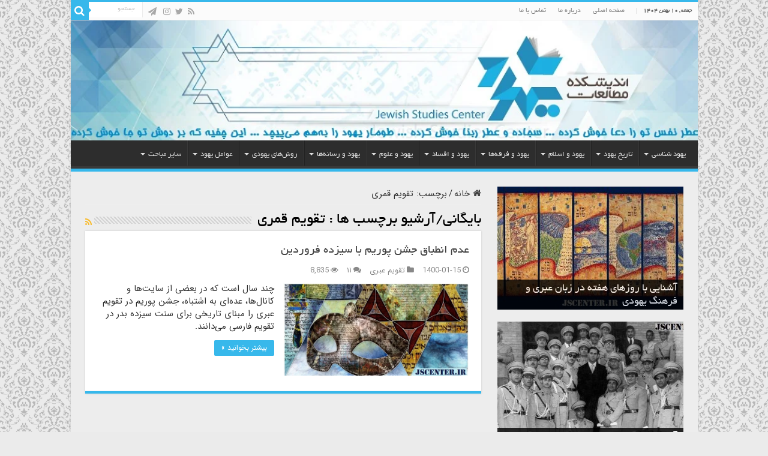

--- FILE ---
content_type: text/html; charset=UTF-8
request_url: https://jscenter.ir/tag/%D8%AA%D9%82%D9%88%DB%8C%D9%85-%D9%82%D9%85%D8%B1%DB%8C/
body_size: 18736
content:
<!DOCTYPE html>
<html dir="rtl" lang="fa-IR" prefix="og: http://ogp.me/ns#">
<head>
<meta charset="UTF-8" />
<link rel="pingback" href="https://jscenter.ir/xmlrpc.php" />
<meta name='robots' content='index, follow, max-image-preview:large, max-snippet:-1, max-video-preview:-1' />

	<!-- This site is optimized with the Yoast SEO plugin v26.8 - https://yoast.com/product/yoast-seo-wordpress/ -->
	<title>بایگانی‌های تقویم قمری - اندیشکده مطالعات یهود | Jewish Studies Center</title>
	<link rel="canonical" href="https://jscenter.ir/tag/تقویم-قمری/" />
	<meta property="og:locale" content="fa_IR" />
	<meta property="og:type" content="article" />
	<meta property="og:title" content="بایگانی‌های تقویم قمری - اندیشکده مطالعات یهود | Jewish Studies Center" />
	<meta property="og:url" content="https://jscenter.ir/tag/تقویم-قمری/" />
	<meta property="og:site_name" content="اندیشکده مطالعات یهود | Jewish Studies Center" />
	<meta name="twitter:card" content="summary_large_image" />
	<script type="application/ld+json" class="yoast-schema-graph">{"@context":"https://schema.org","@graph":[{"@type":"CollectionPage","@id":"https://jscenter.ir/tag/%d8%aa%d9%82%d9%88%db%8c%d9%85-%d9%82%d9%85%d8%b1%db%8c/","url":"https://jscenter.ir/tag/%d8%aa%d9%82%d9%88%db%8c%d9%85-%d9%82%d9%85%d8%b1%db%8c/","name":"بایگانی‌های تقویم قمری - اندیشکده مطالعات یهود | Jewish Studies Center","isPartOf":{"@id":"https://jscenter.ir/#website"},"primaryImageOfPage":{"@id":"https://jscenter.ir/tag/%d8%aa%d9%82%d9%88%db%8c%d9%85-%d9%82%d9%85%d8%b1%db%8c/#primaryimage"},"image":{"@id":"https://jscenter.ir/tag/%d8%aa%d9%82%d9%88%db%8c%d9%85-%d9%82%d9%85%d8%b1%db%8c/#primaryimage"},"thumbnailUrl":"https://jscenter.ir/wp-content/uploads/2021/04/عدم-انطباق-جشن-پوریم-با-سیزده-فروردین.jpg","breadcrumb":{"@id":"https://jscenter.ir/tag/%d8%aa%d9%82%d9%88%db%8c%d9%85-%d9%82%d9%85%d8%b1%db%8c/#breadcrumb"},"inLanguage":"fa-IR"},{"@type":"ImageObject","inLanguage":"fa-IR","@id":"https://jscenter.ir/tag/%d8%aa%d9%82%d9%88%db%8c%d9%85-%d9%82%d9%85%d8%b1%db%8c/#primaryimage","url":"https://jscenter.ir/wp-content/uploads/2021/04/عدم-انطباق-جشن-پوریم-با-سیزده-فروردین.jpg","contentUrl":"https://jscenter.ir/wp-content/uploads/2021/04/عدم-انطباق-جشن-پوریم-با-سیزده-فروردین.jpg","width":660,"height":330,"caption":"عدم انطباق جشن پوریم با سیزده فروردین"},{"@type":"BreadcrumbList","@id":"https://jscenter.ir/tag/%d8%aa%d9%82%d9%88%db%8c%d9%85-%d9%82%d9%85%d8%b1%db%8c/#breadcrumb","itemListElement":[{"@type":"ListItem","position":1,"name":"خانه","item":"https://jscenter.ir/"},{"@type":"ListItem","position":2,"name":"تقویم قمری"}]},{"@type":"WebSite","@id":"https://jscenter.ir/#website","url":"https://jscenter.ir/","name":"اندیشکده مطالعات یهود | Jewish Studies Center","description":"","potentialAction":[{"@type":"SearchAction","target":{"@type":"EntryPoint","urlTemplate":"https://jscenter.ir/?s={search_term_string}"},"query-input":{"@type":"PropertyValueSpecification","valueRequired":true,"valueName":"search_term_string"}}],"inLanguage":"fa-IR"}]}</script>
	<!-- / Yoast SEO plugin. -->


<link rel="alternate" type="application/rss+xml" title="اندیشکده مطالعات یهود | Jewish Studies Center &raquo; خوراک" href="https://jscenter.ir/feed/" />
<link rel="alternate" type="application/rss+xml" title="اندیشکده مطالعات یهود | Jewish Studies Center &raquo; خوراک دیدگاه‌ها" href="https://jscenter.ir/comments/feed/" />
<link rel="alternate" type="application/rss+xml" title="اندیشکده مطالعات یهود | Jewish Studies Center &raquo; تقویم قمری خوراک برچسب" href="https://jscenter.ir/tag/%d8%aa%d9%82%d9%88%db%8c%d9%85-%d9%82%d9%85%d8%b1%db%8c/feed/" />
<style id='wp-img-auto-sizes-contain-inline-css' type='text/css'>
img:is([sizes=auto i],[sizes^="auto," i]){contain-intrinsic-size:3000px 1500px}
/*# sourceURL=wp-img-auto-sizes-contain-inline-css */
</style>

<link rel='stylesheet' id='wp-block-library-rtl-css' href='https://jscenter.ir/wp-includes/css/dist/block-library/style-rtl.min.css' type='text/css' media='all' />
<style id='global-styles-inline-css' type='text/css'>
:root{--wp--preset--aspect-ratio--square: 1;--wp--preset--aspect-ratio--4-3: 4/3;--wp--preset--aspect-ratio--3-4: 3/4;--wp--preset--aspect-ratio--3-2: 3/2;--wp--preset--aspect-ratio--2-3: 2/3;--wp--preset--aspect-ratio--16-9: 16/9;--wp--preset--aspect-ratio--9-16: 9/16;--wp--preset--color--black: #000000;--wp--preset--color--cyan-bluish-gray: #abb8c3;--wp--preset--color--white: #ffffff;--wp--preset--color--pale-pink: #f78da7;--wp--preset--color--vivid-red: #cf2e2e;--wp--preset--color--luminous-vivid-orange: #ff6900;--wp--preset--color--luminous-vivid-amber: #fcb900;--wp--preset--color--light-green-cyan: #7bdcb5;--wp--preset--color--vivid-green-cyan: #00d084;--wp--preset--color--pale-cyan-blue: #8ed1fc;--wp--preset--color--vivid-cyan-blue: #0693e3;--wp--preset--color--vivid-purple: #9b51e0;--wp--preset--gradient--vivid-cyan-blue-to-vivid-purple: linear-gradient(135deg,rgb(6,147,227) 0%,rgb(155,81,224) 100%);--wp--preset--gradient--light-green-cyan-to-vivid-green-cyan: linear-gradient(135deg,rgb(122,220,180) 0%,rgb(0,208,130) 100%);--wp--preset--gradient--luminous-vivid-amber-to-luminous-vivid-orange: linear-gradient(135deg,rgb(252,185,0) 0%,rgb(255,105,0) 100%);--wp--preset--gradient--luminous-vivid-orange-to-vivid-red: linear-gradient(135deg,rgb(255,105,0) 0%,rgb(207,46,46) 100%);--wp--preset--gradient--very-light-gray-to-cyan-bluish-gray: linear-gradient(135deg,rgb(238,238,238) 0%,rgb(169,184,195) 100%);--wp--preset--gradient--cool-to-warm-spectrum: linear-gradient(135deg,rgb(74,234,220) 0%,rgb(151,120,209) 20%,rgb(207,42,186) 40%,rgb(238,44,130) 60%,rgb(251,105,98) 80%,rgb(254,248,76) 100%);--wp--preset--gradient--blush-light-purple: linear-gradient(135deg,rgb(255,206,236) 0%,rgb(152,150,240) 100%);--wp--preset--gradient--blush-bordeaux: linear-gradient(135deg,rgb(254,205,165) 0%,rgb(254,45,45) 50%,rgb(107,0,62) 100%);--wp--preset--gradient--luminous-dusk: linear-gradient(135deg,rgb(255,203,112) 0%,rgb(199,81,192) 50%,rgb(65,88,208) 100%);--wp--preset--gradient--pale-ocean: linear-gradient(135deg,rgb(255,245,203) 0%,rgb(182,227,212) 50%,rgb(51,167,181) 100%);--wp--preset--gradient--electric-grass: linear-gradient(135deg,rgb(202,248,128) 0%,rgb(113,206,126) 100%);--wp--preset--gradient--midnight: linear-gradient(135deg,rgb(2,3,129) 0%,rgb(40,116,252) 100%);--wp--preset--font-size--small: 13px;--wp--preset--font-size--medium: 20px;--wp--preset--font-size--large: 36px;--wp--preset--font-size--x-large: 42px;--wp--preset--spacing--20: 0.44rem;--wp--preset--spacing--30: 0.67rem;--wp--preset--spacing--40: 1rem;--wp--preset--spacing--50: 1.5rem;--wp--preset--spacing--60: 2.25rem;--wp--preset--spacing--70: 3.38rem;--wp--preset--spacing--80: 5.06rem;--wp--preset--shadow--natural: 6px 6px 9px rgba(0, 0, 0, 0.2);--wp--preset--shadow--deep: 12px 12px 50px rgba(0, 0, 0, 0.4);--wp--preset--shadow--sharp: 6px 6px 0px rgba(0, 0, 0, 0.2);--wp--preset--shadow--outlined: 6px 6px 0px -3px rgb(255, 255, 255), 6px 6px rgb(0, 0, 0);--wp--preset--shadow--crisp: 6px 6px 0px rgb(0, 0, 0);}:where(.is-layout-flex){gap: 0.5em;}:where(.is-layout-grid){gap: 0.5em;}body .is-layout-flex{display: flex;}.is-layout-flex{flex-wrap: wrap;align-items: center;}.is-layout-flex > :is(*, div){margin: 0;}body .is-layout-grid{display: grid;}.is-layout-grid > :is(*, div){margin: 0;}:where(.wp-block-columns.is-layout-flex){gap: 2em;}:where(.wp-block-columns.is-layout-grid){gap: 2em;}:where(.wp-block-post-template.is-layout-flex){gap: 1.25em;}:where(.wp-block-post-template.is-layout-grid){gap: 1.25em;}.has-black-color{color: var(--wp--preset--color--black) !important;}.has-cyan-bluish-gray-color{color: var(--wp--preset--color--cyan-bluish-gray) !important;}.has-white-color{color: var(--wp--preset--color--white) !important;}.has-pale-pink-color{color: var(--wp--preset--color--pale-pink) !important;}.has-vivid-red-color{color: var(--wp--preset--color--vivid-red) !important;}.has-luminous-vivid-orange-color{color: var(--wp--preset--color--luminous-vivid-orange) !important;}.has-luminous-vivid-amber-color{color: var(--wp--preset--color--luminous-vivid-amber) !important;}.has-light-green-cyan-color{color: var(--wp--preset--color--light-green-cyan) !important;}.has-vivid-green-cyan-color{color: var(--wp--preset--color--vivid-green-cyan) !important;}.has-pale-cyan-blue-color{color: var(--wp--preset--color--pale-cyan-blue) !important;}.has-vivid-cyan-blue-color{color: var(--wp--preset--color--vivid-cyan-blue) !important;}.has-vivid-purple-color{color: var(--wp--preset--color--vivid-purple) !important;}.has-black-background-color{background-color: var(--wp--preset--color--black) !important;}.has-cyan-bluish-gray-background-color{background-color: var(--wp--preset--color--cyan-bluish-gray) !important;}.has-white-background-color{background-color: var(--wp--preset--color--white) !important;}.has-pale-pink-background-color{background-color: var(--wp--preset--color--pale-pink) !important;}.has-vivid-red-background-color{background-color: var(--wp--preset--color--vivid-red) !important;}.has-luminous-vivid-orange-background-color{background-color: var(--wp--preset--color--luminous-vivid-orange) !important;}.has-luminous-vivid-amber-background-color{background-color: var(--wp--preset--color--luminous-vivid-amber) !important;}.has-light-green-cyan-background-color{background-color: var(--wp--preset--color--light-green-cyan) !important;}.has-vivid-green-cyan-background-color{background-color: var(--wp--preset--color--vivid-green-cyan) !important;}.has-pale-cyan-blue-background-color{background-color: var(--wp--preset--color--pale-cyan-blue) !important;}.has-vivid-cyan-blue-background-color{background-color: var(--wp--preset--color--vivid-cyan-blue) !important;}.has-vivid-purple-background-color{background-color: var(--wp--preset--color--vivid-purple) !important;}.has-black-border-color{border-color: var(--wp--preset--color--black) !important;}.has-cyan-bluish-gray-border-color{border-color: var(--wp--preset--color--cyan-bluish-gray) !important;}.has-white-border-color{border-color: var(--wp--preset--color--white) !important;}.has-pale-pink-border-color{border-color: var(--wp--preset--color--pale-pink) !important;}.has-vivid-red-border-color{border-color: var(--wp--preset--color--vivid-red) !important;}.has-luminous-vivid-orange-border-color{border-color: var(--wp--preset--color--luminous-vivid-orange) !important;}.has-luminous-vivid-amber-border-color{border-color: var(--wp--preset--color--luminous-vivid-amber) !important;}.has-light-green-cyan-border-color{border-color: var(--wp--preset--color--light-green-cyan) !important;}.has-vivid-green-cyan-border-color{border-color: var(--wp--preset--color--vivid-green-cyan) !important;}.has-pale-cyan-blue-border-color{border-color: var(--wp--preset--color--pale-cyan-blue) !important;}.has-vivid-cyan-blue-border-color{border-color: var(--wp--preset--color--vivid-cyan-blue) !important;}.has-vivid-purple-border-color{border-color: var(--wp--preset--color--vivid-purple) !important;}.has-vivid-cyan-blue-to-vivid-purple-gradient-background{background: var(--wp--preset--gradient--vivid-cyan-blue-to-vivid-purple) !important;}.has-light-green-cyan-to-vivid-green-cyan-gradient-background{background: var(--wp--preset--gradient--light-green-cyan-to-vivid-green-cyan) !important;}.has-luminous-vivid-amber-to-luminous-vivid-orange-gradient-background{background: var(--wp--preset--gradient--luminous-vivid-amber-to-luminous-vivid-orange) !important;}.has-luminous-vivid-orange-to-vivid-red-gradient-background{background: var(--wp--preset--gradient--luminous-vivid-orange-to-vivid-red) !important;}.has-very-light-gray-to-cyan-bluish-gray-gradient-background{background: var(--wp--preset--gradient--very-light-gray-to-cyan-bluish-gray) !important;}.has-cool-to-warm-spectrum-gradient-background{background: var(--wp--preset--gradient--cool-to-warm-spectrum) !important;}.has-blush-light-purple-gradient-background{background: var(--wp--preset--gradient--blush-light-purple) !important;}.has-blush-bordeaux-gradient-background{background: var(--wp--preset--gradient--blush-bordeaux) !important;}.has-luminous-dusk-gradient-background{background: var(--wp--preset--gradient--luminous-dusk) !important;}.has-pale-ocean-gradient-background{background: var(--wp--preset--gradient--pale-ocean) !important;}.has-electric-grass-gradient-background{background: var(--wp--preset--gradient--electric-grass) !important;}.has-midnight-gradient-background{background: var(--wp--preset--gradient--midnight) !important;}.has-small-font-size{font-size: var(--wp--preset--font-size--small) !important;}.has-medium-font-size{font-size: var(--wp--preset--font-size--medium) !important;}.has-large-font-size{font-size: var(--wp--preset--font-size--large) !important;}.has-x-large-font-size{font-size: var(--wp--preset--font-size--x-large) !important;}
/*# sourceURL=global-styles-inline-css */
</style>

<style id='classic-theme-styles-inline-css' type='text/css'>
/*! This file is auto-generated */
.wp-block-button__link{color:#fff;background-color:#32373c;border-radius:9999px;box-shadow:none;text-decoration:none;padding:calc(.667em + 2px) calc(1.333em + 2px);font-size:1.125em}.wp-block-file__button{background:#32373c;color:#fff;text-decoration:none}
/*# sourceURL=/wp-includes/css/classic-themes.min.css */
</style>
<link rel='stylesheet' id='contact-form-7-css' href='https://jscenter.ir/wp-content/plugins/contact-form-7/includes/css/styles.css' type='text/css' media='all' />
<link rel='stylesheet' id='contact-form-7-rtl-css' href='https://jscenter.ir/wp-content/plugins/contact-form-7/includes/css/styles-rtl.css' type='text/css' media='all' />
<link rel='stylesheet' id='tie-style-css' href='https://jscenter.ir/wp-content/themes/sahifa-child/style.css' type='text/css' media='all' />
<link rel='stylesheet' id='tie-ilightbox-skin-css' href='https://jscenter.ir/wp-content/themes/sahifa/css/ilightbox/dark-skin/skin.css' type='text/css' media='all' />
<script type="text/javascript" src="https://jscenter.ir/wp-includes/js/jquery/jquery.min.js" id="jquery-core-js"></script>
<script type="text/javascript" src="https://jscenter.ir/wp-includes/js/jquery/jquery-migrate.min.js" id="jquery-migrate-js"></script>
<link rel="https://api.w.org/" href="https://jscenter.ir/wp-json/" /><link rel="alternate" title="JSON" type="application/json" href="https://jscenter.ir/wp-json/wp/v2/tags/2114" /><link rel="EditURI" type="application/rsd+xml" title="RSD" href="https://jscenter.ir/xmlrpc.php?rsd" />
<link rel="stylesheet" href="https://jscenter.ir/wp-content/themes/sahifa-child/rtl.css" type="text/css" media="screen" />
<link rel="shortcut icon" href="https://jscenter.ir/wp-content/uploads/2016/02/cropped-logo.png" title="Favicon" />
<!--[if IE]>
<script type="text/javascript">jQuery(document).ready(function (){ jQuery(".menu-item").has("ul").children("a").attr("aria-haspopup", "true");});</script>
<![endif]-->
<!--[if lt IE 9]>
<script src="https://jscenter.ir/wp-content/themes/sahifa/js/html5.js"></script>
<script src="https://jscenter.ir/wp-content/themes/sahifa/js/selectivizr-min.js"></script>
<![endif]-->
<!--[if IE 9]>
<link rel="stylesheet" type="text/css" media="all" href="https://jscenter.ir/wp-content/themes/sahifa/css/ie9.css" />
<![endif]-->
<!--[if IE 8]>
<link rel="stylesheet" type="text/css" media="all" href="https://jscenter.ir/wp-content/themes/sahifa/css/ie8.css" />
<![endif]-->
<!--[if IE 7]>
<link rel="stylesheet" type="text/css" media="all" href="https://jscenter.ir/wp-content/themes/sahifa/css/ie7.css" />
<![endif]-->

<meta http-equiv="X-UA-Compatible" content="IE=edge,chrome=1" />
<meta name="viewport" content="width=device-width, initial-scale=1.0" />



<style type="text/css" media="screen">

body{
	font-family: 'IRANSans';
	font-size : 15px;
	font-weight: normal;
	font-style: normal;
}
.logo h1 a, .logo h2 a{
	font-family: 'B Yekan';
}
.logo span{
	font-family: 'B Yekan';
}
.top-nav, .top-nav ul li a {
	font-family: 'B Yekan';
}
#main-nav, #main-nav ul li a{
	font-family: 'B Yekan';
}
.breaking-news span.breaking-news-title{
	font-family: 'B Yekan';
}
.page-title{
	font-family: 'B Yekan';
}
.post-title{
	font-family: 'B Yekan';
}
h2.post-box-title, h2.post-box-title a{
	font-family: 'B Yekan';
}
h3.post-box-title, h3.post-box-title a{
	font-family: 'B Yekan';
}
p.post-meta, p.post-meta a{
	font-family: 'IRANSans';
}
blockquote p{
	font-family: 'IRANSans';
}
.widget-top h4, .widget-top h4 a{
	font-family: 'B Yekan';
}
.footer-widget-top h4, .footer-widget-top h4 a{
	font-family: 'B Yekan';
}
#featured-posts .featured-title h2 a{
	font-family: 'B Yekan';
}
.ei-title h2, .slider-caption h2 a, .content .slider-caption h2 a, .slider-caption h2, .content .slider-caption h2, .content .ei-title h2{
	font-family: 'B Yekan';
}
.cat-box-title h2, .cat-box-title h2 a, .block-head h3, #respond h3, #comments-title, h2.review-box-header, .woocommerce-tabs .entry-content h2, .woocommerce .related.products h2, .entry .woocommerce h2, .woocommerce-billing-fields h3, .woocommerce-shipping-fields h3, #order_review_heading, #bbpress-forums fieldset.bbp-form legend, #buddypress .item-body h4, #buddypress #item-body h4{
	font-family: 'B Yekan';
}
#main-nav,
.cat-box-content,
#sidebar .widget-container,
.post-listing,
#commentform {
	border-bottom-color: #37b8eb;
}

.search-block .search-button,
#topcontrol,
#main-nav ul li.current-menu-item a,
#main-nav ul li.current-menu-item a:hover,
#main-nav ul li.current_page_parent a,
#main-nav ul li.current_page_parent a:hover,
#main-nav ul li.current-menu-parent a,
#main-nav ul li.current-menu-parent a:hover,
#main-nav ul li.current-page-ancestor a,
#main-nav ul li.current-page-ancestor a:hover,
.pagination span.current,
.share-post span.share-text,
.flex-control-paging li a.flex-active,
.ei-slider-thumbs li.ei-slider-element,
.review-percentage .review-item span span,
.review-final-score,
.button,
a.button,
a.more-link,
#main-content input[type="submit"],
.form-submit #submit,
#login-form .login-button,
.widget-feedburner .feedburner-subscribe,
input[type="submit"],
#buddypress button,
#buddypress a.button,
#buddypress input[type=submit],
#buddypress input[type=reset],
#buddypress ul.button-nav li a,
#buddypress div.generic-button a,
#buddypress .comment-reply-link,
#buddypress div.item-list-tabs ul li a span,
#buddypress div.item-list-tabs ul li.selected a,
#buddypress div.item-list-tabs ul li.current a,
#buddypress #members-directory-form div.item-list-tabs ul li.selected span,
#members-list-options a.selected,
#groups-list-options a.selected,
body.dark-skin #buddypress div.item-list-tabs ul li a span,
body.dark-skin #buddypress div.item-list-tabs ul li.selected a,
body.dark-skin #buddypress div.item-list-tabs ul li.current a,
body.dark-skin #members-list-options a.selected,
body.dark-skin #groups-list-options a.selected,
.search-block-large .search-button,
#featured-posts .flex-next:hover,
#featured-posts .flex-prev:hover,
a.tie-cart span.shooping-count,
.woocommerce span.onsale,
.woocommerce-page span.onsale ,
.woocommerce .widget_price_filter .ui-slider .ui-slider-handle,
.woocommerce-page .widget_price_filter .ui-slider .ui-slider-handle,
#check-also-close,
a.post-slideshow-next,
a.post-slideshow-prev,
.widget_price_filter .ui-slider .ui-slider-handle,
.quantity .minus:hover,
.quantity .plus:hover,
.mejs-container .mejs-controls .mejs-time-rail .mejs-time-current,
#reading-position-indicator  {
	background-color:#37b8eb;
}

::-webkit-scrollbar-thumb{
	background-color:#37b8eb !important;
}

#theme-footer,
#theme-header,
.top-nav ul li.current-menu-item:before,
#main-nav .menu-sub-content ,
#main-nav ul ul,
#check-also-box {
	border-top-color: #37b8eb;
}

.search-block:after {
	border-right-color:#37b8eb;
}

body.rtl .search-block:after {
	border-left-color:#37b8eb;
}

#main-nav ul > li.menu-item-has-children:hover > a:after,
#main-nav ul > li.mega-menu:hover > a:after {
	border-color:transparent transparent #37b8eb;
}

.widget.timeline-posts li a:hover,
.widget.timeline-posts li a:hover span.tie-date {
	color: #37b8eb;
}

.widget.timeline-posts li a:hover span.tie-date:before {
	background: #37b8eb;
	border-color: #37b8eb;
}

#order_review,
#order_review_heading {
	border-color: #37b8eb;
}

		body {
					background-color: #ebebeb !important;
					background-image : url(https://jscenter.ir/wp-content/themes/sahifa/images/patterns/body-bg18.png);
					background-position: top center;
		}
		
#theme-header {
	background-color:#ededed !important; 
				}


.social-icons.social-colored .fa-paper-plane:before {
	background: #242424 ;
}

#wrapper, #wrapper.wide-layout, #wrapper.boxed-all { background:#ededed     ;}

</style>

		<script type="text/javascript">
			/* <![CDATA[ */
				var sf_position = '0';
				var sf_templates = "<a href=\"{search_url_escaped}\">\u0646\u0645\u0627\u06cc\u0634 \u0647\u0645\u0647 \u0646\u062a\u0627\u06cc\u062c<\/a>";
				var sf_input = '.search-live';
				jQuery(document).ready(function(){
					jQuery(sf_input).ajaxyLiveSearch({"expand":false,"searchUrl":"https:\/\/jscenter.ir\/?s=%s","text":"Search","delay":500,"iwidth":180,"width":315,"ajaxUrl":"https:\/\/jscenter.ir\/wp-admin\/admin-ajax.php","rtl":0});
					jQuery(".live-search_ajaxy-selective-input").keyup(function() {
						var width = jQuery(this).val().length * 8;
						if(width < 50) {
							width = 50;
						}
						jQuery(this).width(width);
					});
					jQuery(".live-search_ajaxy-selective-search").click(function() {
						jQuery(this).find(".live-search_ajaxy-selective-input").focus();
					});
					jQuery(".live-search_ajaxy-selective-close").click(function() {
						jQuery(this).parent().remove();
					});
				});
			/* ]]> */
		</script>
		<link rel="icon" href="https://jscenter.ir/wp-content/uploads/2016/02/cropped-logo-150x150.png" sizes="32x32" />
<link rel="icon" href="https://jscenter.ir/wp-content/uploads/2016/02/cropped-logo-300x300.png" sizes="192x192" />
<link rel="apple-touch-icon" href="https://jscenter.ir/wp-content/uploads/2016/02/cropped-logo-300x300.png" />
<meta name="msapplication-TileImage" content="https://jscenter.ir/wp-content/uploads/2016/02/cropped-logo-300x300.png" />
</head>
<body id="top" class="rtl archive tag tag-2114 wp-theme-sahifa wp-child-theme-sahifa-child lazy-enabled">

<div class="wrapper-outer">

	<div class="background-cover"></div>

	<aside id="slide-out">

			<div class="search-mobile">
			<form method="get" id="searchform-mobile" action="https://jscenter.ir/">
				<button class="search-button" type="submit" value="جستجو"><i class="fa fa-search"></i></button>
				<input type="text" id="s-mobile" name="s" title="جستجو" value="جستجو" onfocus="if (this.value == 'جستجو') {this.value = '';}" onblur="if (this.value == '') {this.value = 'جستجو';}"  />
			</form>
		</div><!-- .search-mobile /-->
	
			<div class="social-icons">
		<a class="ttip-none" title="Rss" href="https://jscenter.ir/feed/" target="_blank"><i class="fa fa-rss"></i></a><a class="ttip-none" title="Twitter" href="#" target="_blank"><i class="fa fa-twitter"></i></a><a class="ttip-none" title="instagram" href="https://rubika.ir/jscenter_ir" target="_blank"><i class="fa fa-instagram"></i></a>
		<a class="ttip-none"  title="تلگرام" href="https://t.me/jscenter" target="_blank"><i class="fa fa-paper-plane"></i></a>	</div>

	
		<div id="mobile-menu" ></div>
	</aside><!-- #slide-out /-->

		<div id="wrapper" class="boxed-all">
		<div class="inner-wrapper">

		<header id="theme-header" class="theme-header full-logo">
						<div id="top-nav" class="top-nav">
				<div class="container">

							<span class="today-date">جمعه , ۱۰ بهمن ۱۴۰۴</span>
				<div class="top-menu"><ul id="menu-%d9%85%d9%86%d9%88%db%8c-%d8%a8%d8%a7%d9%84%d8%a7" class="menu"><li id="menu-item-17073" class="menu-item menu-item-type-post_type menu-item-object-page menu-item-home menu-item-17073"><a href="https://jscenter.ir/">صفحه اصلی</a></li>
<li id="menu-item-17075" class="menu-item menu-item-type-post_type menu-item-object-page menu-item-17075"><a href="https://jscenter.ir/about-us/">درباره ما</a></li>
<li id="menu-item-17074" class="menu-item menu-item-type-post_type menu-item-object-page menu-item-17074"><a href="https://jscenter.ir/contact-us/">تماس با ما</a></li>
</ul></div>
						<div class="search-block">
						<form method="get" id="searchform-header" action="https://jscenter.ir/">
							<button class="search-button" type="submit" value="جستجو"><i class="fa fa-search"></i></button>
							<input class="search-live" type="text" id="s-header" name="s" title="جستجو" value="جستجو" onfocus="if (this.value == 'جستجو') {this.value = '';}" onblur="if (this.value == '') {this.value = 'جستجو';}"  />
						</form>
					</div><!-- .search-block /-->
			<div class="social-icons">
		<a class="ttip-none" title="Rss" href="https://jscenter.ir/feed/" target="_blank"><i class="fa fa-rss"></i></a><a class="ttip-none" title="Twitter" href="#" target="_blank"><i class="fa fa-twitter"></i></a><a class="ttip-none" title="instagram" href="https://rubika.ir/jscenter_ir" target="_blank"><i class="fa fa-instagram"></i></a>
		<a class="ttip-none"  title="تلگرام" href="https://t.me/jscenter" target="_blank"><i class="fa fa-paper-plane"></i></a>	</div>

	
	
				</div><!-- .container /-->
			</div><!-- .top-menu /-->
			
		<div class="header-content">

					<a id="slide-out-open" class="slide-out-open" href="#"><span></span></a>
		
			<div class="logo">
			<h2>								<a title="اندیشکده مطالعات یهود | Jewish Studies Center" href="https://jscenter.ir/">
					<img src="https://jscenter.ir/wp-content/uploads/2016/06/footer2.jpg.webp" alt="اندیشکده مطالعات یهود | Jewish Studies Center"  /><strong>اندیشکده مطالعات یهود | Jewish Studies Center </strong>
				</a>
			</h2>			</div><!-- .logo /-->
						<div class="clear"></div>

		</div>
													<nav id="main-nav" class="fixed-enabled">
				<div class="container">

				
					<div class="main-menu"><ul id="menu-%d9%81%d9%87%d8%b1%d8%b3%d8%aa-%d9%85%d9%88%d8%b6%d9%88%d8%b9%d8%a7%d8%aa" class="menu"><li id="menu-item-16958" class="menu-item menu-item-type-taxonomy menu-item-object-category menu-item-has-children menu-item-16958"><a href="https://jscenter.ir/category/jewish-studies/">یهود شناسی</a>
<ul class="sub-menu menu-sub-content">
	<li id="menu-item-16959" class="menu-item menu-item-type-taxonomy menu-item-object-category menu-item-16959"><a href="https://jscenter.ir/category/jewish-studies/beliefs-of-jewish/">احکام و اعتقادات یهود</a></li>
	<li id="menu-item-16961" class="menu-item menu-item-type-taxonomy menu-item-object-category menu-item-16961"><a href="https://jscenter.ir/category/jewish-studies/jewish-traits/">خصلت‌های قومی یهود</a></li>
	<li id="menu-item-16960" class="menu-item menu-item-type-taxonomy menu-item-object-category menu-item-16960"><a href="https://jscenter.ir/category/jewish-studies/sociology-of-jews/">جامعه شناسی یهود</a></li>
	<li id="menu-item-17002" class="menu-item menu-item-type-taxonomy menu-item-object-category menu-item-17002"><a href="https://jscenter.ir/category/jewish-studies/jewish-bibliography/">کتب یهود</a></li>
	<li id="menu-item-17003" class="menu-item menu-item-type-taxonomy menu-item-object-category menu-item-17003"><a href="https://jscenter.ir/category/jewish-studies/kabbalah/">یهود و کابالا</a></li>
</ul>
</li>
<li id="menu-item-17004" class="menu-item menu-item-type-taxonomy menu-item-object-category menu-item-has-children menu-item-17004"><a href="https://jscenter.ir/category/jewish-history/">تاریخ یهود</a>
<ul class="sub-menu menu-sub-content">
	<li id="menu-item-17006" class="menu-item menu-item-type-taxonomy menu-item-object-category menu-item-17006"><a href="https://jscenter.ir/category/jewish-history/formation/">شکل‌گیری یهود</a></li>
	<li id="menu-item-17008" class="menu-item menu-item-type-taxonomy menu-item-object-category menu-item-17008"><a href="https://jscenter.ir/category/jewish-history/israelites/">یهود و بنی‌اسرائیل</a></li>
	<li id="menu-item-17009" class="menu-item menu-item-type-taxonomy menu-item-object-category menu-item-17009"><a href="https://jscenter.ir/category/jewish-history/zionism/">یهود و صهیونیسم</a></li>
	<li id="menu-item-17005" class="menu-item menu-item-type-taxonomy menu-item-object-category menu-item-17005"><a href="https://jscenter.ir/category/jewish-history/chosen-people/">افسانه قوم برگزیده</a></li>
	<li id="menu-item-17007" class="menu-item menu-item-type-taxonomy menu-item-object-category menu-item-17007"><a href="https://jscenter.ir/category/jewish-history/vanishing-jewish/">فرجام یهود</a></li>
</ul>
</li>
<li id="menu-item-17011" class="menu-item menu-item-type-taxonomy menu-item-object-category menu-item-has-children menu-item-17011"><a href="https://jscenter.ir/category/judaism-and-islam/">یهود و اسلام</a>
<ul class="sub-menu menu-sub-content">
	<li id="menu-item-17014" class="menu-item menu-item-type-taxonomy menu-item-object-category menu-item-17014"><a href="https://jscenter.ir/category/judaism-and-islam/jews-in-quran/">یهود در قرآن و روایات</a></li>
	<li id="menu-item-17013" class="menu-item menu-item-type-taxonomy menu-item-object-category menu-item-17013"><a href="https://jscenter.ir/category/judaism-and-islam/jewish-intrigue/">فتنه‌های یهود</a></li>
	<li id="menu-item-17015" class="menu-item menu-item-type-taxonomy menu-item-object-category menu-item-17015"><a href="https://jscenter.ir/category/judaism-and-islam/islamophobia/">یهود و اسلام هراسی</a></li>
	<li id="menu-item-17010" class="menu-item menu-item-type-taxonomy menu-item-object-category menu-item-17010"><a href="https://jscenter.ir/category/judaism-and-islam/messianism-and-apocalypse/">یهود و مهدویت و آخرالزمان</a></li>
	<li id="menu-item-17012" class="menu-item menu-item-type-taxonomy menu-item-object-category menu-item-17012"><a href="https://jscenter.ir/category/judaism-and-islam/israiliyyat/">تحریف اسلام و اسرائیلیات</a></li>
</ul>
</li>
<li id="menu-item-17016" class="menu-item menu-item-type-taxonomy menu-item-object-category menu-item-has-children menu-item-17016"><a href="https://jscenter.ir/category/jewish-and-sects/">یهود و فرقه‌ها</a>
<ul class="sub-menu menu-sub-content">
	<li id="menu-item-17020" class="menu-item menu-item-type-taxonomy menu-item-object-category menu-item-17020"><a href="https://jscenter.ir/category/jewish-and-sects/freemasonry/">یهود و فراماسونری</a></li>
	<li id="menu-item-17018" class="menu-item menu-item-type-taxonomy menu-item-object-category menu-item-17018"><a href="https://jscenter.ir/category/jewish-and-sects/satanism/">یهود و شیطان‌پرستی</a></li>
	<li id="menu-item-17017" class="menu-item menu-item-type-taxonomy menu-item-object-category menu-item-17017"><a href="https://jscenter.ir/category/jewish-and-sects/bahai/">یهود و بابیت و بهائیت</a></li>
	<li id="menu-item-17021" class="menu-item menu-item-type-taxonomy menu-item-object-category menu-item-17021"><a href="https://jscenter.ir/category/jewish-and-sects/wahhabism/">یهود و وهابیت</a></li>
	<li id="menu-item-17019" class="menu-item menu-item-type-taxonomy menu-item-object-category menu-item-17019"><a href="https://jscenter.ir/category/jewish-and-sects/false-mysticism/">یهود و عرفان‌های کاذب</a></li>
</ul>
</li>
<li id="menu-item-17022" class="menu-item menu-item-type-taxonomy menu-item-object-category menu-item-has-children menu-item-17022"><a href="https://jscenter.ir/category/jewish-and-corruption/">یهود و افساد</a>
<ul class="sub-menu menu-sub-content">
	<li id="menu-item-17024" class="menu-item menu-item-type-taxonomy menu-item-object-category menu-item-17024"><a href="https://jscenter.ir/category/jewish-and-corruption/superstition/">یهود و خرافات</a></li>
	<li id="menu-item-17026" class="menu-item menu-item-type-taxonomy menu-item-object-category menu-item-17026"><a href="https://jscenter.ir/category/jewish-and-corruption/racism/">یهود و نژادپرستی</a></li>
	<li id="menu-item-17023" class="menu-item menu-item-type-taxonomy menu-item-object-category menu-item-17023"><a href="https://jscenter.ir/category/jewish-and-corruption/prostitution/">یهود و ترویج فحشا</a></li>
	<li id="menu-item-17027" class="menu-item menu-item-type-taxonomy menu-item-object-category menu-item-17027"><a href="https://jscenter.ir/category/jewish-and-corruption/homosexuality/">یهود و همجنس‌بازی</a></li>
	<li id="menu-item-17025" class="menu-item menu-item-type-taxonomy menu-item-object-category menu-item-17025"><a href="https://jscenter.ir/category/jewish-and-corruption/narcotic/">یهود و مواد مخدر</a></li>
</ul>
</li>
<li id="menu-item-17028" class="menu-item menu-item-type-taxonomy menu-item-object-category menu-item-has-children menu-item-17028"><a href="https://jscenter.ir/category/jewish-and-science/">یهود و علوم</a>
<ul class="sub-menu menu-sub-content">
	<li id="menu-item-17029" class="menu-item menu-item-type-taxonomy menu-item-object-category menu-item-17029"><a href="https://jscenter.ir/category/jewish-and-science/jewish-science/">علم یهودی</a></li>
	<li id="menu-item-17030" class="menu-item menu-item-type-taxonomy menu-item-object-category menu-item-17030"><a href="https://jscenter.ir/category/jewish-and-science/jewish-and-economy/">یهود و اقتصاد</a></li>
	<li id="menu-item-17031" class="menu-item menu-item-type-taxonomy menu-item-object-category menu-item-17031"><a href="https://jscenter.ir/category/jewish-and-science/jews-and-hygiene/">یهود و تغذیه و بهداشت</a></li>
	<li id="menu-item-17032" class="menu-item menu-item-type-taxonomy menu-item-object-category menu-item-17032"><a href="https://jscenter.ir/category/jewish-and-science/jewish-and-architecture/">یهود و معماری</a></li>
	<li id="menu-item-17033" class="menu-item menu-item-type-taxonomy menu-item-object-category menu-item-17033"><a href="https://jscenter.ir/category/jewish-and-science/jewish-and-art/">یهود و هنر</a></li>
</ul>
</li>
<li id="menu-item-17034" class="menu-item menu-item-type-taxonomy menu-item-object-category menu-item-has-children menu-item-17034"><a href="https://jscenter.ir/category/jews-and-the-media/">یهود و رسانه‌ها</a>
<ul class="sub-menu menu-sub-content">
	<li id="menu-item-17036" class="menu-item menu-item-type-taxonomy menu-item-object-category menu-item-17036"><a href="https://jscenter.ir/category/jews-and-the-media/jews-and-media/">یهود و رسانه</a></li>
	<li id="menu-item-17039" class="menu-item menu-item-type-taxonomy menu-item-object-category menu-item-17039"><a href="https://jscenter.ir/category/jews-and-the-media/jews-and-hollywood/">یهود و هالیوود</a></li>
	<li id="menu-item-17035" class="menu-item menu-item-type-taxonomy menu-item-object-category menu-item-17035"><a href="https://jscenter.ir/category/jews-and-the-media/jews-and-myth/">یهود و اسطوره‌سازی</a></li>
	<li id="menu-item-17038" class="menu-item menu-item-type-taxonomy menu-item-object-category menu-item-17038"><a href="https://jscenter.ir/category/jews-and-the-media/jews-and-fashion/">یهود و مد سازی</a></li>
	<li id="menu-item-17037" class="menu-item menu-item-type-taxonomy menu-item-object-category menu-item-17037"><a href="https://jscenter.ir/category/jews-and-the-media/jews-and-culture/">یهود و فرهنگ‌سازی</a></li>
</ul>
</li>
<li id="menu-item-17040" class="menu-item menu-item-type-taxonomy menu-item-object-category menu-item-has-children menu-item-17040"><a href="https://jscenter.ir/category/jewish-methods/">روش‌های یهودی</a>
<ul class="sub-menu menu-sub-content">
	<li id="menu-item-17041" class="menu-item menu-item-type-taxonomy menu-item-object-category menu-item-17041"><a href="https://jscenter.ir/category/jewish-methods/jews-and-colonialism/">یهود و استعمار</a></li>
	<li id="menu-item-17044" class="menu-item menu-item-type-taxonomy menu-item-object-category menu-item-17044"><a href="https://jscenter.ir/category/jewish-methods/jews-and-politics/">یهود و سیاست</a></li>
	<li id="menu-item-17045" class="menu-item menu-item-type-taxonomy menu-item-object-category menu-item-17045"><a href="https://jscenter.ir/category/jewish-methods/jews-and-sect/">یهود و فرقه‌سازی</a></li>
	<li id="menu-item-17043" class="menu-item menu-item-type-taxonomy menu-item-object-category menu-item-17043"><a href="https://jscenter.ir/category/jewish-methods/jews-and-globalization/">یهود و جهانی‌سازی</a></li>
	<li id="menu-item-17058" class="menu-item menu-item-type-taxonomy menu-item-object-category menu-item-17058"><a href="https://jscenter.ir/category/jewish-methods/falsification-of-history/">یهود و تحریف تاریخ</a></li>
</ul>
</li>
<li id="menu-item-17046" class="menu-item menu-item-type-taxonomy menu-item-object-category menu-item-has-children menu-item-17046"><a href="https://jscenter.ir/category/slave-jews/">عوامل یهود</a>
<ul class="sub-menu menu-sub-content">
	<li id="menu-item-17047" class="menu-item menu-item-type-taxonomy menu-item-object-category menu-item-17047"><a href="https://jscenter.ir/category/slave-jews/christian-zionism/">صهیونیسم مسیحی</a></li>
	<li id="menu-item-17049" class="menu-item menu-item-type-taxonomy menu-item-object-category menu-item-17049"><a href="https://jscenter.ir/category/slave-jews/muslim-zionism/">مسلمانان صهیونیست</a></li>
	<li id="menu-item-17050" class="menu-item menu-item-type-taxonomy menu-item-object-category menu-item-17050"><a href="https://jscenter.ir/category/slave-jews/israel/">یهود و اسرائیل</a></li>
	<li id="menu-item-17051" class="menu-item menu-item-type-taxonomy menu-item-object-category menu-item-17051"><a href="https://jscenter.ir/category/slave-jews/pahlavi/">یهود و پهلوی‌ها</a></li>
	<li id="menu-item-17048" class="menu-item menu-item-type-taxonomy menu-item-object-category menu-item-17048"><a href="https://jscenter.ir/category/slave-jews/cyrus/">کوروش نامه</a></li>
</ul>
</li>
<li id="menu-item-17052" class="menu-item menu-item-type-taxonomy menu-item-object-category menu-item-has-children menu-item-17052"><a href="https://jscenter.ir/category/other-topics/">سایر مباحث</a>
<ul class="sub-menu menu-sub-content">
	<li id="menu-item-17056" class="menu-item menu-item-type-taxonomy menu-item-object-category menu-item-17056"><a href="https://jscenter.ir/category/other-topics/holocaust/">افسانه هولوکاست</a></li>
	<li id="menu-item-17057" class="menu-item menu-item-type-taxonomy menu-item-object-category menu-item-17057"><a href="https://jscenter.ir/category/other-topics/crypto-judaism/">یهودیان مخفی</a></li>
	<li id="menu-item-17053" class="menu-item menu-item-type-taxonomy menu-item-object-category menu-item-17053"><a href="https://jscenter.ir/category/other-topics/jewish-families/">خانواده‌های یهودی</a></li>
	<li id="menu-item-17055" class="menu-item menu-item-type-taxonomy menu-item-object-category menu-item-17055"><a href="https://jscenter.ir/category/other-topics/jewish-celebrities/">شخصیت‌های یهودی</a></li>
	<li id="menu-item-17054" class="menu-item menu-item-type-taxonomy menu-item-object-category menu-item-17054"><a href="https://jscenter.ir/category/other-topics/anti-jewish-celebrities/">شخصیت‌های ضد یهود</a></li>
</ul>
</li>
</ul></div>					
					
				</div>
			</nav><!-- .main-nav /-->
					</header><!-- #header /-->

	
	
	<div id="main-content" class="container">
	<div class="content">
		<nav id="crumbs"><a href="https://jscenter.ir/"><span class="fa fa-home" aria-hidden="true"></span> خانه</a><span class="delimiter">/</span><span class="current">برچسب:  <span>تقویم قمری</span></span></nav>
		<div class="page-head">
		
			<h1 class="page-title">
				بایگانی/آرشیو برچسب ها : <span>تقویم قمری</span>			</h1>
			
						<a class="rss-cat-icon tooltip" title="اشتراک به خبردهی"  href="https://jscenter.ir/tag/%d8%aa%d9%82%d9%88%db%8c%d9%85-%d9%82%d9%85%d8%b1%db%8c/feed/"><i class="fa fa-rss"></i></a>
						
			<div class="stripe-line"></div>
			
						
		</div>
		
				<div class="post-listing archive-box">


	<article class="item-list">
	
		<h2 class="post-box-title">
			<a href="https://jscenter.ir/hebrew-calendar/13806/%d8%ac%d8%b4%d9%86-%d9%be%d9%88%d8%b1%db%8c%d9%85-%d8%b3%db%8c%d8%b2%d8%af%d9%87-%d9%81%d8%b1%d9%88%d8%b1%d8%af%db%8c%d9%86/">عدم انطباق جشن پوریم با سیزده فروردین</a>
		</h2>
		
		<p class="post-meta">
	
		
	<span class="tie-date"><i class="fa fa-clock-o"></i>1400-01-15</span>	
	<span class="post-cats"><i class="fa fa-folder"></i><a href="https://jscenter.ir/category/hebrew-calendar/" rel="category tag">تقویم عبری</a></span>
	
	<span class="post-comments"><i class="fa fa-comments"></i><a href="https://jscenter.ir/hebrew-calendar/13806/%d8%ac%d8%b4%d9%86-%d9%be%d9%88%d8%b1%db%8c%d9%85-%d8%b3%db%8c%d8%b2%d8%af%d9%87-%d9%81%d8%b1%d9%88%d8%b1%d8%af%db%8c%d9%86/#comments">۱۱</a></span>
	<span class="post-views"><i class="fa fa-eye"></i>8,835 </span> </p>
					

		
			
		
		<div class="post-thumbnail">
			<a href="https://jscenter.ir/hebrew-calendar/13806/%d8%ac%d8%b4%d9%86-%d9%be%d9%88%d8%b1%db%8c%d9%85-%d8%b3%db%8c%d8%b2%d8%af%d9%87-%d9%81%d8%b1%d9%88%d8%b1%d8%af%db%8c%d9%86/">
				<img width="310" height="155" src="https://jscenter.ir/wp-content/uploads/2021/04/عدم-انطباق-جشن-پوریم-با-سیزده-فروردین.jpg.webp" class="attachment-tie-medium size-tie-medium wp-post-image" alt="عدم انطباق جشن پوریم با سیزده فروردین" decoding="async" srcset="https://jscenter.ir/wp-content/uploads/2021/04/عدم-انطباق-جشن-پوریم-با-سیزده-فروردین.jpg.webp 660w, https://jscenter.ir/wp-content/uploads/2021/04/عدم-انطباق-جشن-پوریم-با-سیزده-فروردین-300x150.jpg 300w" sizes="(max-width: 310px) 100vw, 310px" />				<span class="fa overlay-icon"></span>
			</a>
		</div><!-- post-thumbnail /-->
		
					
		<div class="entry">
			<p>چند سال است که در بعضی از سایت‌ها و کانال‌ها، عده‌ای به اشتباه، جشن پوریم در تقویم عبری را مبنای تاریخی برای سنت سیزده بدر در تقویم فارسی می‌دانند.</p>
			<a class="more-link" href="https://jscenter.ir/hebrew-calendar/13806/%d8%ac%d8%b4%d9%86-%d9%be%d9%88%d8%b1%db%8c%d9%85-%d8%b3%db%8c%d8%b2%d8%af%d9%87-%d9%81%d8%b1%d9%88%d8%b1%d8%af%db%8c%d9%86/">بیشتر بخوانید &raquo;</a>
		</div>

				
		<div class="clear"></div>
	</article><!-- .item-list -->
	
</div>
				
	</div> <!-- .content -->
	
<aside id="sidebar">
	<div class="theiaStickySidebar">
	<div class="flexslider" id="tie-slider-widget-2">
		<ul class="slides">
					<li>
							<a href="https://jscenter.ir/hebrew-calendar/24456/%d8%b1%d9%88%d8%b2%d9%87%d8%a7%db%8c-%d9%87%d9%81%d8%aa%d9%87-%d8%af%d8%b1-%d8%b2%d8%a8%d8%a7%d9%86-%d8%b9%d8%a8%d8%b1%db%8c-%d9%88-%db%8c%d9%87%d9%88%d8%af%db%8c/">
				<img width="310" height="205" src="https://jscenter.ir/wp-content/uploads/2025/08/آشنایی-با-روزهای-هفته-در-زبان-عبری-و-فرهنگ-یهودی-310x205.jpg" class="attachment-tie-large size-tie-large wp-post-image" alt="آشنایی با روزهای هفته در زبان عبری و فرهنگ یهودی" decoding="async" loading="lazy" />				</a>
							<div class="slider-caption">
					<h2><a href="https://jscenter.ir/hebrew-calendar/24456/%d8%b1%d9%88%d8%b2%d9%87%d8%a7%db%8c-%d9%87%d9%81%d8%aa%d9%87-%d8%af%d8%b1-%d8%b2%d8%a8%d8%a7%d9%86-%d8%b9%d8%a8%d8%b1%db%8c-%d9%88-%db%8c%d9%87%d9%88%d8%af%db%8c/">آشنایی با روزهای هفته در زبان عبری و فرهنگ یهودی</a></h2>
				</div>
			</li>
					<li>
							<a href="https://jscenter.ir/hebrew-calendar/22396/%d9%85%d8%a7%d9%87-%d9%86%db%8c%d8%b3%d8%a7%d9%86-%d8%af%d8%b1-%d8%aa%d9%82%d9%88%db%8c%d9%85-%d8%b9%d8%a8%d8%b1%db%8c/">
				<img width="310" height="205" src="https://jscenter.ir/wp-content/uploads/2024/04/ماه-نیسان-در-تقویم-عبری-و-میراث-یهود-310x205.jpg" class="attachment-tie-large size-tie-large wp-post-image" alt="ماه نیسان در تقویم عبری و میراث یهود" decoding="async" loading="lazy" />				</a>
							<div class="slider-caption">
					<h2><a href="https://jscenter.ir/hebrew-calendar/22396/%d9%85%d8%a7%d9%87-%d9%86%db%8c%d8%b3%d8%a7%d9%86-%d8%af%d8%b1-%d8%aa%d9%82%d9%88%db%8c%d9%85-%d8%b9%d8%a8%d8%b1%db%8c/">ماه نیسان در تقویم عبری و میراث یهود</a></h2>
				</div>
			</li>
					<li>
							<a href="https://jscenter.ir/hebrew-calendar/22372/%d8%aa%d9%82%d9%88%db%8c%d9%85-%d8%b9%d8%a8%d8%b1%db%8c/">
				<img width="310" height="205" src="https://jscenter.ir/wp-content/uploads/2024/04/تقویم-عبری-310x205.jpg" class="attachment-tie-large size-tie-large wp-post-image" alt="تقویم عبری" decoding="async" loading="lazy" />				</a>
							<div class="slider-caption">
					<h2><a href="https://jscenter.ir/hebrew-calendar/22372/%d8%aa%d9%82%d9%88%db%8c%d9%85-%d8%b9%d8%a8%d8%b1%db%8c/">تقویم عبری</a></h2>
				</div>
			</li>
					<li>
							<a href="https://jscenter.ir/hebrew-calendar/18811/%d9%85%d8%a7%d9%87-%d8%b4%d9%88%d8%a7%d8%b7-%d8%af%d8%b1-%d8%aa%d9%82%d9%88%db%8c%d9%85-%d8%b9%d8%a8%d8%b1%db%8c/">
				<img width="310" height="205" src="https://jscenter.ir/wp-content/uploads/2023/01/ماه-شواط-در-تقویم-عبری-و-میراث-یهود-310x205.jpg" class="attachment-tie-large size-tie-large wp-post-image" alt="" decoding="async" loading="lazy" />				</a>
							<div class="slider-caption">
					<h2><a href="https://jscenter.ir/hebrew-calendar/18811/%d9%85%d8%a7%d9%87-%d8%b4%d9%88%d8%a7%d8%b7-%d8%af%d8%b1-%d8%aa%d9%82%d9%88%db%8c%d9%85-%d8%b9%d8%a8%d8%b1%db%8c/">ماه شواط در تقویم عبری و میراث یهود</a></h2>
				</div>
			</li>
					<li>
							<a href="https://jscenter.ir/hebrew-calendar/18545/%d9%85%d8%a7%d9%87-%d8%b7%d9%88%d8%aa-%d8%af%d8%b1-%d8%aa%d9%82%d9%88%db%8c%d9%85-%d8%b9%d8%a8%d8%b1%db%8c-%d9%88-%d9%85%db%8c%d8%b1%d8%a7%d8%ab-%db%8c%d9%87%d9%88%d8%af/">
				<img width="310" height="205" src="https://jscenter.ir/wp-content/uploads/2022/12/ماه-طوت-در-تقویم-عبری-و-میراث-یهود-310x205.jpg.webp" class="attachment-tie-large size-tie-large wp-post-image" alt="ماه طوت در تقویم عبری و میراث یهود" decoding="async" loading="lazy" />				</a>
							<div class="slider-caption">
					<h2><a href="https://jscenter.ir/hebrew-calendar/18545/%d9%85%d8%a7%d9%87-%d8%b7%d9%88%d8%aa-%d8%af%d8%b1-%d8%aa%d9%82%d9%88%db%8c%d9%85-%d8%b9%d8%a8%d8%b1%db%8c-%d9%88-%d9%85%db%8c%d8%b1%d8%a7%d8%ab-%db%8c%d9%87%d9%88%d8%af/">ماه طوت در تقویم عبری و میراث یهود</a></h2>
				</div>
			</li>
					<li>
							<a href="https://jscenter.ir/hebrew-calendar/18285/%d9%85%d8%a7%d9%87-%d8%ad%d8%b4%d9%88%d8%a7%d9%86-%d8%aa%d9%82%d9%88%db%8c%d9%85-%d8%b9%d8%a8%d8%b1%db%8c-%d9%85%db%8c%d8%b1%d8%a7%d8%ab-%db%8c%d9%87%d9%88%d8%af/">
				<img width="310" height="205" src="https://jscenter.ir/wp-content/uploads/2022/10/ماه-حشوان-در-تقویم-عبری-و-میراث-یهود-310x205.jpg.webp" class="attachment-tie-large size-tie-large wp-post-image" alt="ماه حشوان در تقویم عبری و میراث یهود" decoding="async" loading="lazy" />				</a>
							<div class="slider-caption">
					<h2><a href="https://jscenter.ir/hebrew-calendar/18285/%d9%85%d8%a7%d9%87-%d8%ad%d8%b4%d9%88%d8%a7%d9%86-%d8%aa%d9%82%d9%88%db%8c%d9%85-%d8%b9%d8%a8%d8%b1%db%8c-%d9%85%db%8c%d8%b1%d8%a7%d8%ab-%db%8c%d9%87%d9%88%d8%af/">ماه حشوان در تقویم عبری و میراث یهود</a></h2>
				</div>
			</li>
					<li>
							<a href="https://jscenter.ir/hebrew-calendar/18135/%d9%85%d8%a7%d9%87-%d8%aa%db%8c%d8%b4%d8%b1%db%8c-%d8%af%d8%b1-%d8%aa%d9%82%d9%88%db%8c%d9%85-%d8%b9%d8%a8%d8%b1%db%8c/">
				<img width="310" height="205" src="https://jscenter.ir/wp-content/uploads/2022/09/ماه-تیشری-در-تقویم-عبری-و-میراث-یهود-310x205.jpg.webp" class="attachment-tie-large size-tie-large wp-post-image" alt="ماه تیشری در تقویم عبری و میراث یهود" decoding="async" loading="lazy" />				</a>
							<div class="slider-caption">
					<h2><a href="https://jscenter.ir/hebrew-calendar/18135/%d9%85%d8%a7%d9%87-%d8%aa%db%8c%d8%b4%d8%b1%db%8c-%d8%af%d8%b1-%d8%aa%d9%82%d9%88%db%8c%d9%85-%d8%b9%d8%a8%d8%b1%db%8c/">ماه تیشری در تقویم عبری و میراث یهود</a></h2>
				</div>
			</li>
					<li>
							<a href="https://jscenter.ir/hebrew-calendar/17878/%d9%85%d8%a7%d9%87-%d8%a7%d9%84%d9%88%d9%84-%d8%af%d8%b1-%d9%85%db%8c%d8%b1%d8%a7%d8%ab-%db%8c%d9%87%d9%88%d8%af/">
				<img width="310" height="205" src="https://jscenter.ir/wp-content/uploads/2022/08/ماه-الول-در-تقویم-عبری-و-میراث-یهود-310x205.jpg.webp" class="attachment-tie-large size-tie-large wp-post-image" alt="ماه الول در تقویم عبری و میراث یهود" decoding="async" loading="lazy" />				</a>
							<div class="slider-caption">
					<h2><a href="https://jscenter.ir/hebrew-calendar/17878/%d9%85%d8%a7%d9%87-%d8%a7%d9%84%d9%88%d9%84-%d8%af%d8%b1-%d9%85%db%8c%d8%b1%d8%a7%d8%ab-%db%8c%d9%87%d9%88%d8%af/">ماه الول در تقویم عبری و میراث یهود</a></h2>
				</div>
			</li>
				</ul>
	</div>
			<script>
	jQuery(document).ready(function() {
	  jQuery('#tie-slider-widget-2').flexslider({
		animation: "fade",
		slideshowSpeed: 7000,
		animationSpeed: 600,
		randomize: false,
		pauseOnHover: true,
		prevText: "",
		nextText: "",
		controlNav: false
	  });
	});
	</script>
		<div class="flexslider" id="tie-slider-widget-3">
		<ul class="slides">
					<li>
							<a href="https://jscenter.ir/photo-gallery/20233/%d8%a2%d9%84%d8%a8%d9%88%d9%85-%d8%b9%da%a9%d8%b3-%d8%b4%d8%a7%d9%be%d9%88%d8%b1-%d8%b1%db%8c%d9%be%d9%88%d8%b1%d8%aa%d8%b1/">
				<img width="310" height="205" src="https://jscenter.ir/wp-content/uploads/2023/06/آلبوم-عکس-شاپور-ریپورتر-310x205.jpg" class="attachment-tie-large size-tie-large wp-post-image" alt="آلبوم عکس شاپور ریپورتر" decoding="async" loading="lazy" />				</a>
							<div class="slider-caption">
					<h2><a href="https://jscenter.ir/photo-gallery/20233/%d8%a2%d9%84%d8%a8%d9%88%d9%85-%d8%b9%da%a9%d8%b3-%d8%b4%d8%a7%d9%be%d9%88%d8%b1-%d8%b1%db%8c%d9%be%d9%88%d8%b1%d8%aa%d8%b1/">آلبوم عکس شاپور ریپورتر</a></h2>
				</div>
			</li>
					<li>
							<a href="https://jscenter.ir/photo-gallery/15323/%d9%85%db%8c%d8%af%d8%b1%d8%a7%d8%b4-%d9%88-%d8%b2%db%8c%d8%a7%d8%b1%d8%aa%da%af%d8%a7%d9%87-%d9%87%d8%a7%d8%b1%d8%a7%d9%88-%d8%a7%d9%88%d8%b1%d8%b4%d8%b1%da%af%d8%a7/">
				<img width="310" height="155" src="https://jscenter.ir/wp-content/uploads/2021/11/آلبوم-عکس-میدراش-و-زیارتگاه-هاراو-اورشرگا-در-یزد.jpg.webp" class="attachment-tie-large size-tie-large wp-post-image" alt="آلبوم عکس میدراش و زیارتگاه هاراو اورشرگا در یزد" decoding="async" loading="lazy" srcset="https://jscenter.ir/wp-content/uploads/2021/11/آلبوم-عکس-میدراش-و-زیارتگاه-هاراو-اورشرگا-در-یزد.jpg.webp 660w, https://jscenter.ir/wp-content/uploads/2021/11/آلبوم-عکس-میدراش-و-زیارتگاه-هاراو-اورشرگا-در-یزد-300x150.jpg.webp 300w" sizes="auto, (max-width: 310px) 100vw, 310px" />				</a>
							<div class="slider-caption">
					<h2><a href="https://jscenter.ir/photo-gallery/15323/%d9%85%db%8c%d8%af%d8%b1%d8%a7%d8%b4-%d9%88-%d8%b2%db%8c%d8%a7%d8%b1%d8%aa%da%af%d8%a7%d9%87-%d9%87%d8%a7%d8%b1%d8%a7%d9%88-%d8%a7%d9%88%d8%b1%d8%b4%d8%b1%da%af%d8%a7/">آلبوم عکس میدراش و زیارتگاه هاراو اورشرگا</a></h2>
				</div>
			</li>
					<li>
							<a href="https://jscenter.ir/photo-gallery/14153/%d8%a2%d9%84%d8%a8%d9%88%d9%85-%d8%b9%da%a9%d8%b3-%d9%87%d9%88%d8%b4%d9%86%da%af-%d8%b3%db%8c%d8%ad%d9%88%d9%86/">
				<img width="310" height="155" src="https://jscenter.ir/wp-content/uploads/2021/05/آلبوم-عکس-هوشنگ-سیحون.jpg.webp" class="attachment-tie-large size-tie-large wp-post-image" alt="" decoding="async" loading="lazy" srcset="https://jscenter.ir/wp-content/uploads/2021/05/آلبوم-عکس-هوشنگ-سیحون.jpg.webp 660w, https://jscenter.ir/wp-content/uploads/2021/05/آلبوم-عکس-هوشنگ-سیحون-300x150.jpg.webp 300w" sizes="auto, (max-width: 310px) 100vw, 310px" />				</a>
							<div class="slider-caption">
					<h2><a href="https://jscenter.ir/photo-gallery/14153/%d8%a2%d9%84%d8%a8%d9%88%d9%85-%d8%b9%da%a9%d8%b3-%d9%87%d9%88%d8%b4%d9%86%da%af-%d8%b3%db%8c%d8%ad%d9%88%d9%86/">آلبوم عکس هوشنگ سیحون</a></h2>
				</div>
			</li>
					<li>
							<a href="https://jscenter.ir/photo-gallery/13086/%d8%a2%d9%84%d8%a8%d9%88%d9%85-%d8%b9%da%a9%d8%b3-%d8%ad%d8%a8%db%8c%d8%a8%d8%a7%d9%84%d9%84%d9%87-%d8%a7%d9%84%d9%82%d8%a7%d9%86%db%8c%d8%a7%d9%86/">
				<img width="310" height="155" src="https://jscenter.ir/wp-content/uploads/2021/01/آلبوم-عکس-حبیب‌الله-القانیان.jpg.webp" class="attachment-tie-large size-tie-large wp-post-image" alt="آلبوم عکس حبیب‌الله القانیان" decoding="async" loading="lazy" srcset="https://jscenter.ir/wp-content/uploads/2021/01/آلبوم-عکس-حبیب‌الله-القانیان.jpg.webp 660w, https://jscenter.ir/wp-content/uploads/2021/01/آلبوم-عکس-حبیب‌الله-القانیان-300x150.jpg.webp 300w" sizes="auto, (max-width: 310px) 100vw, 310px" />				</a>
							<div class="slider-caption">
					<h2><a href="https://jscenter.ir/photo-gallery/13086/%d8%a2%d9%84%d8%a8%d9%88%d9%85-%d8%b9%da%a9%d8%b3-%d8%ad%d8%a8%db%8c%d8%a8%d8%a7%d9%84%d9%84%d9%87-%d8%a7%d9%84%d9%82%d8%a7%d9%86%db%8c%d8%a7%d9%86/">آلبوم عکس حبیب‌الله القانیان</a></h2>
				</div>
			</li>
					<li>
							<a href="https://jscenter.ir/photo-gallery/11834/%d8%a2%d9%84%d8%a8%d9%88%d9%85-%d8%b9%da%a9%d8%b3-%db%8c%d8%b9%d9%82%d9%88%d8%a8-%d9%86%db%8c%d9%85%d8%b1%d9%88%d8%af%db%8c/">
				<img width="310" height="155" src="https://jscenter.ir/wp-content/uploads/2020/08/آلبوم-عکس-یعقوب-نیمرودی.jpg.webp" class="attachment-tie-large size-tie-large wp-post-image" alt="آلبوم عکس یعقوب نیمرودی" decoding="async" loading="lazy" srcset="https://jscenter.ir/wp-content/uploads/2020/08/آلبوم-عکس-یعقوب-نیمرودی.jpg.webp 660w, https://jscenter.ir/wp-content/uploads/2020/08/آلبوم-عکس-یعقوب-نیمرودی-300x150.jpg.webp 300w" sizes="auto, (max-width: 310px) 100vw, 310px" />				</a>
							<div class="slider-caption">
					<h2><a href="https://jscenter.ir/photo-gallery/11834/%d8%a2%d9%84%d8%a8%d9%88%d9%85-%d8%b9%da%a9%d8%b3-%db%8c%d8%b9%d9%82%d9%88%d8%a8-%d9%86%db%8c%d9%85%d8%b1%d9%88%d8%af%db%8c/">آلبوم عکس یعقوب نیمرودی</a></h2>
				</div>
			</li>
				</ul>
	</div>
			<script>
	jQuery(document).ready(function() {
	  jQuery('#tie-slider-widget-3').flexslider({
		animation: "fade",
		slideshowSpeed: 7000,
		animationSpeed: 600,
		randomize: false,
		pauseOnHover: true,
		prevText: "",
		nextText: "",
		controlNav: false
	  });
	});
	</script>
		<div class="flexslider" id="tie-slider-widget-4">
		<ul class="slides">
					<li>
							<a href="https://jscenter.ir/slave-jews/cyrus/21473/%d8%a2%db%8c%d8%a7-%da%a9%d9%88%d8%b1%d9%88%d8%b4-%da%a9%d8%a8%db%8c%d8%b1-%d9%87%d8%ae%d8%a7%d9%85%d9%86%d8%b4%db%8c-%d8%a8%d9%88%d8%af%d8%9f/">
				<img width="310" height="205" src="https://jscenter.ir/wp-content/uploads/2023/11/آیا-کوروش-کبیر-هخامنشی-بود؟-310x205.jpg" class="attachment-tie-large size-tie-large wp-post-image" alt="آیا کوروش کبیر هخامنشی بود؟" decoding="async" loading="lazy" />				</a>
							<div class="slider-caption">
					<h2><a href="https://jscenter.ir/slave-jews/cyrus/21473/%d8%a2%db%8c%d8%a7-%da%a9%d9%88%d8%b1%d9%88%d8%b4-%da%a9%d8%a8%db%8c%d8%b1-%d9%87%d8%ae%d8%a7%d9%85%d9%86%d8%b4%db%8c-%d8%a8%d9%88%d8%af%d8%9f/">آیا کوروش کبیر هخامنشی بود؟</a></h2>
				</div>
			</li>
					<li>
							<a href="https://jscenter.ir/slave-jews/cyrus/19906/%d8%ae%d8%af%d9%85%d8%aa%da%a9%d8%a7%d8%b1%d8%a7%d9%86-%d8%ac%d9%86%d8%b3%db%8c-%d9%88-%d9%87%d9%85%d8%b3%d8%b1%d8%a7%d9%86-%da%a9%d9%88%d8%b1%d9%88%d8%b4/">
				<img width="310" height="205" src="https://jscenter.ir/wp-content/uploads/2023/05/از-خدمتکاران-جنسی-تا-همسران-کوروش-310x205.jpg" class="attachment-tie-large size-tie-large wp-post-image" alt="از خدمتکاران جنسی تا همسران کوروش" decoding="async" loading="lazy" />				</a>
							<div class="slider-caption">
					<h2><a href="https://jscenter.ir/slave-jews/cyrus/19906/%d8%ae%d8%af%d9%85%d8%aa%da%a9%d8%a7%d8%b1%d8%a7%d9%86-%d8%ac%d9%86%d8%b3%db%8c-%d9%88-%d9%87%d9%85%d8%b3%d8%b1%d8%a7%d9%86-%da%a9%d9%88%d8%b1%d9%88%d8%b4/">از خدمتکاران جنسی تا همسران کوروش</a></h2>
				</div>
			</li>
					<li>
							<a href="https://jscenter.ir/slave-jews/cyrus/15826/%da%a9%d9%88%d8%b1%d9%88%d8%b4-%d9%88-%d8%af%d8%ae%d8%aa%d8%b1%d8%a7%d9%86-%d8%a8%d8%a7%da%a9%d8%b1%d9%87/">
				<img width="310" height="205" src="https://jscenter.ir/wp-content/uploads/2022/12/برده‌گیری-کوروش-از-پسران-نوجوان-و-دختران-باکره-310x205.jpg.webp" class="attachment-tie-large size-tie-large wp-post-image" alt="برده‌گیری کوروش از پسران نوجوان و دختران باکره" decoding="async" loading="lazy" />				</a>
							<div class="slider-caption">
					<h2><a href="https://jscenter.ir/slave-jews/cyrus/15826/%da%a9%d9%88%d8%b1%d9%88%d8%b4-%d9%88-%d8%af%d8%ae%d8%aa%d8%b1%d8%a7%d9%86-%d8%a8%d8%a7%da%a9%d8%b1%d9%87/">برده‌گیری کوروش از پسران نوجوان و دختران باکره</a></h2>
				</div>
			</li>
					<li>
							<a href="https://jscenter.ir/slave-jews/cyrus/17322/%d9%86%d8%b8%d8%a7%d9%85-%d8%a8%d8%a7%d9%86%da%a9%d8%af%d8%a7%d8%b1%db%8c-%db%8c%d9%87%d9%88%d8%af%db%8c-%d9%be%d8%a7%d8%af%d8%b4%d8%a7%d9%87%db%8c-%da%a9%d9%88%d8%b1%d9%88%d8%b4/">
				<img width="310" height="205" src="https://jscenter.ir/wp-content/uploads/2022/07/نظام-بانکداری-یهودی-در-پادشاهی-کوروش-و-هخامنشیان-310x205.jpg" class="attachment-tie-large size-tie-large wp-post-image" alt="نظام بانکداری یهودی در پادشاهی کوروش و هخامنشیان" decoding="async" loading="lazy" />				</a>
							<div class="slider-caption">
					<h2><a href="https://jscenter.ir/slave-jews/cyrus/17322/%d9%86%d8%b8%d8%a7%d9%85-%d8%a8%d8%a7%d9%86%da%a9%d8%af%d8%a7%d8%b1%db%8c-%db%8c%d9%87%d9%88%d8%af%db%8c-%d9%be%d8%a7%d8%af%d8%b4%d8%a7%d9%87%db%8c-%da%a9%d9%88%d8%b1%d9%88%d8%b4/">نظام بانکداری یهودی در پادشاهی کوروش و هخامنشیان</a></h2>
				</div>
			</li>
					<li>
							<a href="https://jscenter.ir/slave-jews/cyrus/12403/%d8%b3%d9%81%d8%b1%d9%87%d8%a7%db%8c-%d8%b3%d9%87%da%af%d8%a7%d9%86%d9%87-%da%a9%d9%88%d8%b1%d9%88%d8%b4-%d9%88-%d8%b0%d9%88%d8%a7%d9%84%d9%82%d8%b1%d9%86%db%8c%d9%86/">
				<img width="310" height="155" src="https://jscenter.ir/wp-content/uploads/2020/11/سفرهای-سه‌گانه-کوروش-و-ذوالقرنین.jpg.webp" class="attachment-tie-large size-tie-large wp-post-image" alt="سفرهای سه‌گانه کوروش و ذوالقرنین" decoding="async" loading="lazy" srcset="https://jscenter.ir/wp-content/uploads/2020/11/سفرهای-سه‌گانه-کوروش-و-ذوالقرنین.jpg.webp 660w, https://jscenter.ir/wp-content/uploads/2020/11/سفرهای-سه‌گانه-کوروش-و-ذوالقرنین-300x150.jpg.webp 300w" sizes="auto, (max-width: 310px) 100vw, 310px" />				</a>
							<div class="slider-caption">
					<h2><a href="https://jscenter.ir/slave-jews/cyrus/12403/%d8%b3%d9%81%d8%b1%d9%87%d8%a7%db%8c-%d8%b3%d9%87%da%af%d8%a7%d9%86%d9%87-%da%a9%d9%88%d8%b1%d9%88%d8%b4-%d9%88-%d8%b0%d9%88%d8%a7%d9%84%d9%82%d8%b1%d9%86%db%8c%d9%86/">سفرهای سه‌گانه کوروش و ذوالقرنین</a></h2>
				</div>
			</li>
				</ul>
	</div>
			<script>
	jQuery(document).ready(function() {
	  jQuery('#tie-slider-widget-4').flexslider({
		animation: "fade",
		slideshowSpeed: 7000,
		animationSpeed: 600,
		randomize: false,
		pauseOnHover: true,
		prevText: "",
		nextText: "",
		controlNav: false
	  });
	});
	</script>
		<div class="flexslider" id="tie-slider-widget-5">
		<ul class="slides">
					<li>
							<a href="https://jscenter.ir/special-cases/23258/%d9%be%d8%b1%d9%88%d9%86%d8%af%d9%87-%d8%b4%d9%86%d8%a7%d8%ae%d8%aa-%d9%85%d8%ac%d8%a7%d9%85%d8%b9-%d9%85%d8%ae%d9%81%db%8c/">
				<img width="310" height="205" src="https://jscenter.ir/wp-content/uploads/2024/08/پرونده-شناخت-مجامع-مخفی-310x205.jpg" class="attachment-tie-large size-tie-large wp-post-image" alt="پرونده شناخت مجامع مخفی" decoding="async" loading="lazy" />				</a>
							<div class="slider-caption">
					<h2><a href="https://jscenter.ir/special-cases/23258/%d9%be%d8%b1%d9%88%d9%86%d8%af%d9%87-%d8%b4%d9%86%d8%a7%d8%ae%d8%aa-%d9%85%d8%ac%d8%a7%d9%85%d8%b9-%d9%85%d8%ae%d9%81%db%8c/">پرونده شناخت مجامع مخفی</a></h2>
				</div>
			</li>
					<li>
							<a href="https://jscenter.ir/judaism-and-islam/jewish-intrigue/19362/%d8%b9%d9%88%d8%a7%d9%85%d9%84-%d9%86%d9%81%d9%88%d8%b0%db%8c-%db%8c%d9%87%d9%88%d8%af-%d8%af%d8%b1-%d8%b5%d8%af%d8%b1-%d8%a7%d8%b3%d9%84%d8%a7%d9%85/">
				<img width="310" height="205" src="https://jscenter.ir/wp-content/uploads/2023/04/پرونده-عوامل-نفوذی-یهود-در-صدر-اسلام-310x205.jpg" class="attachment-tie-large size-tie-large wp-post-image" alt="پرونده عوامل نفوذی یهود در صدر اسلام" decoding="async" loading="lazy" />				</a>
							<div class="slider-caption">
					<h2><a href="https://jscenter.ir/judaism-and-islam/jewish-intrigue/19362/%d8%b9%d9%88%d8%a7%d9%85%d9%84-%d9%86%d9%81%d9%88%d8%b0%db%8c-%db%8c%d9%87%d9%88%d8%af-%d8%af%d8%b1-%d8%b5%d8%af%d8%b1-%d8%a7%d8%b3%d9%84%d8%a7%d9%85/">پرونده عوامل نفوذی یهود در صدر اسلام</a></h2>
				</div>
			</li>
					<li>
							<a href="https://jscenter.ir/jewish-and-sects/bahai/19276/%d8%b4%d9%86%d8%a7%d8%ae%d8%aa-%d8%a8%d8%a7%d8%a8%db%8c%d8%a7%d9%86-%d9%88-%d8%a8%d8%a7%d8%a8%db%8c%d8%aa-%d9%85%d8%ae%d9%81%db%8c/">
				<img width="310" height="205" src="https://jscenter.ir/wp-content/uploads/2023/03/پرونده-شناخت-بابیان-و-بابیت-مخفی-310x205.jpg.webp" class="attachment-tie-large size-tie-large wp-post-image" alt="پرونده شناخت بابیان و بابیت مخفی" decoding="async" loading="lazy" />				</a>
							<div class="slider-caption">
					<h2><a href="https://jscenter.ir/jewish-and-sects/bahai/19276/%d8%b4%d9%86%d8%a7%d8%ae%d8%aa-%d8%a8%d8%a7%d8%a8%db%8c%d8%a7%d9%86-%d9%88-%d8%a8%d8%a7%d8%a8%db%8c%d8%aa-%d9%85%d8%ae%d9%81%db%8c/">پرونده شناخت بابیان و بابیت مخفی</a></h2>
				</div>
			</li>
					<li>
							<a href="https://jscenter.ir/jewish-methods/jews-and-politics/19179/%d9%be%d8%b1%d9%88%d9%86%d8%af%d9%87-%d8%a8%d8%b1%d8%b1%d8%b3%db%8c-%da%a9%d8%aa%d8%a7%d8%a8-%d9%81%d8%a7%d8%aa%d8%ad%db%8c%d9%86-%d8%ac%d9%87%d8%a7%d9%86%db%8c/">
				<img width="310" height="205" src="https://jscenter.ir/wp-content/uploads/2023/03/پرونده-بررسی-کتاب-فاتحین-جهانی-310x205.jpg" class="attachment-tie-large size-tie-large wp-post-image" alt="پرونده بررسی کتاب فاتحین جهانی" decoding="async" loading="lazy" />				</a>
							<div class="slider-caption">
					<h2><a href="https://jscenter.ir/jewish-methods/jews-and-politics/19179/%d9%be%d8%b1%d9%88%d9%86%d8%af%d9%87-%d8%a8%d8%b1%d8%b1%d8%b3%db%8c-%da%a9%d8%aa%d8%a7%d8%a8-%d9%81%d8%a7%d8%aa%d8%ad%db%8c%d9%86-%d8%ac%d9%87%d8%a7%d9%86%db%8c/">پرونده بررسی کتاب فاتحین جهانی</a></h2>
				</div>
			</li>
					<li>
							<a href="https://jscenter.ir/other-topics/crypto-judaism/19017/%d9%be%d8%b1%d9%88%d9%86%d8%af%d9%87-%d8%b4%d9%86%d8%a7%d8%ae%d8%aa-%db%8c%d9%87%d9%88%d8%af%db%8c%d8%a7%d9%86-%d9%85%d8%ae%d9%81%db%8c/">
				<img width="310" height="205" src="https://jscenter.ir/wp-content/uploads/2023/02/پرونده-شناخت-یهودیان-مخفی-310x205.jpg.webp" class="attachment-tie-large size-tie-large wp-post-image" alt="پرونده شناخت یهودیان مخفی" decoding="async" loading="lazy" />				</a>
							<div class="slider-caption">
					<h2><a href="https://jscenter.ir/other-topics/crypto-judaism/19017/%d9%be%d8%b1%d9%88%d9%86%d8%af%d9%87-%d8%b4%d9%86%d8%a7%d8%ae%d8%aa-%db%8c%d9%87%d9%88%d8%af%db%8c%d8%a7%d9%86-%d9%85%d8%ae%d9%81%db%8c/">پرونده شناخت یهودیان مخفی</a></h2>
				</div>
			</li>
					<li>
							<a href="https://jscenter.ir/jewish-history/israelites/17481/%d9%82%d8%a8%db%8c%d9%84%d9%87-%d9%84%d8%b9%d9%86%d8%aa/">
				<img width="310" height="205" src="https://jscenter.ir/wp-content/uploads/2022/07/تاریخ-فرهنگی-قبیله-لعنت-310x205.jpg.webp" class="attachment-tie-large size-tie-large wp-post-image" alt="تاریخ فرهنگی قبیله لعنت" decoding="async" loading="lazy" />				</a>
							<div class="slider-caption">
					<h2><a href="https://jscenter.ir/jewish-history/israelites/17481/%d9%82%d8%a8%db%8c%d9%84%d9%87-%d9%84%d8%b9%d9%86%d8%aa/">تاریخ فرهنگی قبیله لعنت</a></h2>
				</div>
			</li>
					<li>
							<a href="https://jscenter.ir/other-topics/jewish-celebrities/14439/%d9%be%d8%b1%d9%88%d9%86%d8%af%d9%87-%d8%a8%d8%aa%d8%b4%d9%86%d8%a7%d8%b3%db%8c/">
				<img width="310" height="155" src="https://jscenter.ir/wp-content/uploads/2021/07/پرونده-بت‌شناسی.jpg.webp" class="attachment-tie-large size-tie-large wp-post-image" alt="پرونده بت‌شناسی" decoding="async" loading="lazy" srcset="https://jscenter.ir/wp-content/uploads/2021/07/پرونده-بت‌شناسی.jpg.webp 660w, https://jscenter.ir/wp-content/uploads/2021/07/پرونده-بت‌شناسی-300x150.jpg.webp 300w" sizes="auto, (max-width: 310px) 100vw, 310px" />				</a>
							<div class="slider-caption">
					<h2><a href="https://jscenter.ir/other-topics/jewish-celebrities/14439/%d9%be%d8%b1%d9%88%d9%86%d8%af%d9%87-%d8%a8%d8%aa%d8%b4%d9%86%d8%a7%d8%b3%db%8c/">پرونده بت‌شناسی</a></h2>
				</div>
			</li>
					<li>
							<a href="https://jscenter.ir/other-topics/jewish-celebrities/14438/%d9%be%d8%b1%d9%88%d9%86%d8%af%d9%87-%d9%85%d9%88%d8%b4%d8%b4%d9%86%d8%a7%d8%b3%db%8c/">
				<img width="310" height="155" src="https://jscenter.ir/wp-content/uploads/2021/07/پرونده-موش‌شناسی.jpg.webp" class="attachment-tie-large size-tie-large wp-post-image" alt="پرونده موش‌شناسی" decoding="async" loading="lazy" srcset="https://jscenter.ir/wp-content/uploads/2021/07/پرونده-موش‌شناسی.jpg.webp 660w, https://jscenter.ir/wp-content/uploads/2021/07/پرونده-موش‌شناسی-300x150.jpg.webp 300w" sizes="auto, (max-width: 310px) 100vw, 310px" />				</a>
							<div class="slider-caption">
					<h2><a href="https://jscenter.ir/other-topics/jewish-celebrities/14438/%d9%be%d8%b1%d9%88%d9%86%d8%af%d9%87-%d9%85%d9%88%d8%b4%d8%b4%d9%86%d8%a7%d8%b3%db%8c/">پرونده موش‌شناسی</a></h2>
				</div>
			</li>
				</ul>
	</div>
			<script>
	jQuery(document).ready(function() {
	  jQuery('#tie-slider-widget-5').flexslider({
		animation: "fade",
		slideshowSpeed: 7000,
		animationSpeed: 600,
		randomize: false,
		pauseOnHover: true,
		prevText: "",
		nextText: "",
		controlNav: false
	  });
	});
	</script>
		<div class="flexslider" id="tie-slider-widget-7">
		<ul class="slides">
					<li>
							<a href="https://jscenter.ir/jewish-and-video-game/24998/%d9%86%d9%82%d8%af-%d8%a8%d8%a7%d8%b2%db%8c-%d8%a2%d8%b1%da%a9-%d8%b1%db%8c%d8%af%d8%b1%d8%b2-arc-raiders/">
				<img width="310" height="205" src="https://jscenter.ir/wp-content/uploads/2025/12/پسا-آخرالزمان-و-اخلاق-فردگرای-مدرن-نقد-بازی-آرک-ریدرز-Arc-Raiders-310x205.jpg" class="attachment-tie-large size-tie-large wp-post-image" alt="پسا آخرالزمان و اخلاق فردگرای مدرن نقد بازی آرک ریدرز Arc Raiders" decoding="async" loading="lazy" />				</a>
							<div class="slider-caption">
					<h2><a href="https://jscenter.ir/jewish-and-video-game/24998/%d9%86%d9%82%d8%af-%d8%a8%d8%a7%d8%b2%db%8c-%d8%a2%d8%b1%da%a9-%d8%b1%db%8c%d8%af%d8%b1%d8%b2-arc-raiders/">پسا آخرالزمان و اخلاق فردگرای مدرن؛ نقد بازی آرک ریدرز Arc Raiders</a></h2>
				</div>
			</li>
					<li>
							<a href="https://jscenter.ir/jewish-and-video-game/24535/%d8%a8%d8%a7%d8%b2%db%8c%d9%87%d8%a7%db%8c-%d8%a7%d8%b3%d8%b1%d8%a7%d8%a6%db%8c%d9%84%db%8c-%d8%b3%d9%84%d8%a7%d8%ad-%d9%86%d9%81%d9%88%d8%b0-%d9%86%d8%b1%d9%85/">
				<img width="310" height="205" src="https://jscenter.ir/wp-content/uploads/2025/08/بازی‌های-اسرائیلی-در-ایران-سرگرمی-یا-سلاح-نفوذ-نرم؟-310x205.jpg" class="attachment-tie-large size-tie-large wp-post-image" alt="بازی‌های اسرائیلی در ایران سرگرمی یا سلاح نفوذ نرم؟" decoding="async" loading="lazy" />				</a>
							<div class="slider-caption">
					<h2><a href="https://jscenter.ir/jewish-and-video-game/24535/%d8%a8%d8%a7%d8%b2%db%8c%d9%87%d8%a7%db%8c-%d8%a7%d8%b3%d8%b1%d8%a7%d8%a6%db%8c%d9%84%db%8c-%d8%b3%d9%84%d8%a7%d8%ad-%d9%86%d9%81%d9%88%d8%b0-%d9%86%d8%b1%d9%85/">بازی‌های اسرائیلی در ایران: سرگرمی یا سلاح نفوذ نرم؟</a></h2>
				</div>
			</li>
					<li>
							<a href="https://jscenter.ir/jewish-and-video-game/24084/%d8%a8%d8%a7%d8%b2%db%8c-%d8%a8%d8%a7%db%8c%d9%88%d8%b4%d8%a7%da%a9-bioshock-%d8%a8%d8%a7%d8%b2%d8%aa%d8%a7%d8%a8-%d8%aa%d9%81%da%a9%d8%b1-%db%8c%d9%87%d9%88%d8%af%db%8c/">
				<img width="310" height="205" src="https://jscenter.ir/wp-content/uploads/2025/03/بازی-بایوشاک-Bioshock-بازتابی-از-تفکر-یهودی-کن-لوین-310x205.jpg" class="attachment-tie-large size-tie-large wp-post-image" alt="بازی بایوشاک (Bioshock) بازتابی از تفکر یهودی کن لوین" decoding="async" loading="lazy" />				</a>
							<div class="slider-caption">
					<h2><a href="https://jscenter.ir/jewish-and-video-game/24084/%d8%a8%d8%a7%d8%b2%db%8c-%d8%a8%d8%a7%db%8c%d9%88%d8%b4%d8%a7%da%a9-bioshock-%d8%a8%d8%a7%d8%b2%d8%aa%d8%a7%d8%a8-%d8%aa%d9%81%da%a9%d8%b1-%db%8c%d9%87%d9%88%d8%af%db%8c/">بازی بایوشاک (Bioshock) بازتابی از تفکر یهودی کن لوین</a></h2>
				</div>
			</li>
					<li>
							<a href="https://jscenter.ir/jewish-and-video-game/23572/%d8%a8%d8%a7%d8%b2%db%8c-%d9%86%d8%af%d8%a7%db%8c-%d9%88%d8%b8%db%8c%d9%81%d9%87-%d8%a8%d9%84%da%a9-%d8%a2%d9%be%d8%b3-%db%b6/">
				<img width="310" height="205" src="https://jscenter.ir/wp-content/uploads/2024/12/نقد-و-بررسی-بازی-ندای-وظیفه-بلک-آپس-۶-310x205.jpg" class="attachment-tie-large size-tie-large wp-post-image" alt="نقد و بررسی بازی ندای وظیفه بلک آپس ۶" decoding="async" loading="lazy" />				</a>
							<div class="slider-caption">
					<h2><a href="https://jscenter.ir/jewish-and-video-game/23572/%d8%a8%d8%a7%d8%b2%db%8c-%d9%86%d8%af%d8%a7%db%8c-%d9%88%d8%b8%db%8c%d9%81%d9%87-%d8%a8%d9%84%da%a9-%d8%a2%d9%be%d8%b3-%db%b6/">نقد و بررسی بازی ندای وظیفه : بلک آپس ۶</a></h2>
				</div>
			</li>
					<li>
							<a href="https://jscenter.ir/jewish-and-video-game/22928/%d9%86%d9%82%d8%af-%d8%a8%d8%a7%d8%b2%db%8c-%d8%af%db%8c%d8%a7%d8%a8%d9%84%d9%88-%db%b4-diablo-iv/">
				<img width="310" height="205" src="https://jscenter.ir/wp-content/uploads/2024/07/نقد-بازی-دیابلو-۴-Diablo-iv-نجات-در-سایه-پرستش-شیطان-310x205.jpg" class="attachment-tie-large size-tie-large wp-post-image" alt="نقد بازی دیابلو ۴ Diablo iv نجات در سایه پرستش شیطان" decoding="async" loading="lazy" />				</a>
							<div class="slider-caption">
					<h2><a href="https://jscenter.ir/jewish-and-video-game/22928/%d9%86%d9%82%d8%af-%d8%a8%d8%a7%d8%b2%db%8c-%d8%af%db%8c%d8%a7%d8%a8%d9%84%d9%88-%db%b4-diablo-iv/">نقد بازی دیابلو ۴ (Diablo iv)؛ نجات در سایه پرستش شیطان</a></h2>
				</div>
			</li>
				</ul>
	</div>
			<script>
	jQuery(document).ready(function() {
	  jQuery('#tie-slider-widget-7').flexslider({
		animation: "fade",
		slideshowSpeed: 7000,
		animationSpeed: 600,
		randomize: false,
		pauseOnHover: true,
		prevText: "",
		nextText: "",
		controlNav: false
	  });
	});
	</script>
			<div id="ads300_250-widget-2" class="e3lan-widget-content e3lan300-250">
								<div class="e3lan-cell">
				<a href="https://jscenter.ir/jewish-studies/jewish-bibliography/831/%D9%85%D8%AA%D9%86-%DA%A9%D8%A7%D9%85%D9%84-%D9%BE%D8%B1%D9%88%D8%AA%DA%A9%D9%84%E2%80%8C%D9%87%D8%A7%DB%8C-%DB%8C%D9%87%D9%88%D8%AF/"  target="_blank"  >					<img src="https://jscenter.ir/wp-content/uploads/2016/04/متن-کامل-پروتکل‌های-بزرگان-صهیون.jpg.webp" alt="" />
				</a>			</div>
				</div>
			<div id="ads300_250-widget-3" class="e3lan-widget-content e3lan300-250">
								<div class="e3lan-cell">
				<a href="http://farsi.khamenei.ir/newspart-index?tid=1340"  target="_blank"  >					<img src="https://jscenter.ir/wp-content/uploads/2016/05/امام-خامنه‌ای.png.webp" alt="" />
				</a>			</div>
				</div>
			<div id="ads300_250-widget-4" class="e3lan-widget-content e3lan300-250">
								<div class="e3lan-cell">
				<a href="https://jscenter.ir/jewish-history/formation/%d9%85%d8%aa%d9%86-%da%a9%d8%aa%d8%a7%d8%a8-%d8%b2%d8%b1%d8%b3%d8%a7%d9%84%d8%a7%d8%b1%d8%a7%d9%86-%db%8c%d9%87%d9%88%d8%af%db%8c-%d9%88-%d9%be%d8%a7%d8%b1%d8%b3%db%8c/1939/"  target="_blank"  >					<img src="https://jscenter.ir/wp-content/uploads/2016/10/متن-کامل-جلد-اول-کتاب-زرسالاران-یهودی.jpg.webp" alt="" />
				</a>			</div>
				</div>
			<div id="ads300_250-widget-5" class="e3lan-widget-content e3lan300-250">
								<div class="e3lan-cell">
				<a href="https://jscenter.ir/jewish-history/formation/3383/%D8%AC%D9%84%D8%AF-%D8%AF%D9%88%D9%85-%DA%A9%D8%AA%D8%A7%D8%A8-%D8%B2%D8%B1%D8%B3%D8%A7%D9%84%D8%A7%D8%B1%D8%A7%D9%86-%DB%8C%D9%87%D9%88%D8%AF%DB%8C/"  target="_blank"  >					<img src="https://jscenter.ir/wp-content/uploads/2016/10/متن-کامل-جلد-دوم-کتاب-زرسالاران-یهودی.jpg.webp" alt="" />
				</a>			</div>
				</div>
			<div id="ads300_250-widget-6" class="e3lan-widget-content e3lan300-250">
								<div class="e3lan-cell">
				<a href="https://jscenter.ir/jewish-history/formation/7281/%D8%AC%D9%84%D8%AF-%D8%B3%D9%88%D9%85-%DA%A9%D8%AA%D8%A7%D8%A8-%D8%B2%D8%B1%D8%B3%D8%A7%D9%84%D8%A7%D8%B1%D8%A7%D9%86-%DB%8C%D9%87%D9%88%D8%AF%DB%8C/"  target="_blank"  >					<img src="https://jscenter.ir/wp-content/uploads/2017/11/متن-جلد-سوم-کتاب-زرسالاران-یهودی-و-پارسی.jpg.webp" alt="" />
				</a>			</div>
				</div>
			<div id="ads300_250-widget-7" class="e3lan-widget-content e3lan300-250">
								<div class="e3lan-cell">
				<a href="https://jscenter.ir/judaism-and-islam/jewish-intrigue/3684/%DA%A9%D8%AA%D8%A7%D8%A8-%D8%AA%D8%A8%D8%A7%D8%B1-%D8%A7%D9%86%D8%AD%D8%B1%D8%A7%D9%81/"  target="_blank"  >					<img src="https://jscenter.ir/wp-content/uploads/2018/04/متن-کامل-کتاب-تبار-انحراف-طائب.jpg.webp" alt="" />
				</a>			</div>
				</div>
			<div id="ads300_250-widget-8" class="e3lan-widget-content e3lan300-250">
								<div class="e3lan-cell">
				<a href="https://jscenter.ir/jewish-and-corruption/racism/8387/%D9%81%D8%B1%D8%B6%DB%8C%D9%87%E2%80%8C%D9%87%D8%A7%DB%8C-%D9%86%DA%98%D8%A7%D8%AF%DB%8C-%D8%A2%D8%B1%DB%8C%D8%A7-%D9%88-%D8%B3%D8%A7%D9%85%DB%8C/"  target="_blank"  >					<img src="https://jscenter.ir/wp-content/uploads/2018/09/نادرستی-فرضیه‌های-نژادی-آریا-و-سامی-و-ترک.jpg.webp" alt="" />
				</a>			</div>
				</div>
			<div id="ads300_250-widget-9" class="e3lan-widget-content e3lan300-250">
								<div class="e3lan-cell">
				<a href="https://jscenter.ir/jewish-and-science/jews-and-hygiene/8397/%D8%B1%D8%A7%DA%A9%D9%81%D9%84%D8%B1-%D9%88-%DA%A9%D8%B4%D8%A7%D9%88%D8%B1%D8%B2%DB%8C-%D8%A7%DB%8C%D8%B1%D8%A7%D9%86/"  target="_blank"  >					<img src="https://jscenter.ir/wp-content/uploads/2018/09/پرونده-راکفلر-و-کشاورزی-ایران.jpg.webp" alt="" />
				</a>			</div>
				</div>
			<div id="ads300_250-widget-10" class="e3lan-widget-content e3lan300-250">
								<div class="e3lan-cell">
				<a href="https://jscenter.ir/jewish-studies/jewish-bibliography/8403/%D8%A2%D8%B4%D9%86%D8%A7%DB%8C%DB%8C-%D8%A8%D8%A7-%DA%A9%D8%AA%D8%A7%D8%A8-%D9%85%D9%82%D8%AF%D8%B3-%DB%8C%D9%87%D9%88%D8%AF/"  target="_blank"  >					<img src="https://jscenter.ir/wp-content/uploads/2018/09/مقالات-آشنایی-با-کتاب-مقدس-یهود.jpg.webp" alt="" />
				</a>			</div>
				</div>
			<div id="ads300_250-widget-11" class="e3lan-widget-content e3lan300-250">
								<div class="e3lan-cell">
				<a href="https://jscenter.ir/jewish-and-science/jews-and-hygiene/9387/%D8%AC%D9%86%DA%AF-%D8%AC%D9%87%D8%A7%D9%86%DB%8C-%D8%BA%D8%B0%D8%A7/"  target="_blank"  >					<img src="https://jscenter.ir/wp-content/uploads/2019/02/پرونده-جنگ-جهانی-غذا.jpg.webp" alt="" />
				</a>			</div>
				</div>
			<div id="ads300_250-widget-12" class="e3lan-widget-content e3lan300-250">
								<div class="e3lan-cell">
				<a href="https://jscenter.ir/slave-jews/muslim-zionism/9952/%D8%A7%D8%B1%D8%AA%D8%B4-%D8%B3%D8%B1%D9%91%DB%8C-%D8%B1%D9%88%D8%B4%D9%86%D9%81%DA%A9%D8%B1%D8%A7%D9%86/"  target="_blank"  >					<img src="https://jscenter.ir/wp-content/uploads/2019/05/متن-کامل-کتاب-ارتش-سرّی-روشنفکران-1.jpg.webp" alt="" />
				</a>			</div>
				</div>
			<div id="ads300_250-widget-13" class="e3lan-widget-content e3lan300-250">
								<div class="e3lan-cell">
				<a href="https://jscenter.ir/jewish-history/israelites/10048/%D8%AA%D8%A7%D8%B1%DB%8C%D8%AE-%D8%A8%D9%86%DB%8C%E2%80%8C%D8%A7%D8%B3%D8%B1%D8%A7%D8%A6%DB%8C%D9%84-%D8%AA%D8%A7%D8%B1%DB%8C%D8%AE-%D8%AA%D9%85%D8%AF%D9%86/"  target="_blank"  >					<img src="https://jscenter.ir/wp-content/uploads/2019/06/تاریخ-بنی‌اسرائیل-کتاب-تاریخ-تمدن-و-ملک-مهدوی.jpg.webp" alt="" />
				</a>			</div>
				</div>
			<div id="ads300_250-widget-14" class="e3lan-widget-content e3lan300-250">
								<div class="e3lan-cell">
				<a href="https://jscenter.ir/jewish-and-science/jewish-and-economy/12679/%DB%8C%D9%87%D9%88%D8%AF%DB%8C%D8%A7%D9%86-%D9%88-%D8%AD%DB%8C%D8%A7%D8%AA-%D8%A7%D9%82%D8%AA%D8%B5%D8%A7%D8%AF%DB%8C-%D9%85%D8%AF%D8%B1%D9%86/"  target="_blank"  >					<img src="https://jscenter.ir/wp-content/uploads/2020/12/متن-کامل-کتاب-یهودیان-و-حیات-اقتصادی-مدرن.jpg.webp" alt="" />
				</a>			</div>
				</div>
	<div id="ads300_250-widget-15" class="widget e3lan e3lan300_250-widget"><div class="widget-top"><h4>افتخارات</h4><div class="stripe-line"></div></div>
						<div class="widget-container">		<div  class="e3lan-widget-content e3lan300-250">
								<div class="e3lan-cell">
				<a href="https://jscenter.ir"  target="_blank"  >					<img src="https://jscenter.ir/wp-content/uploads/2020/12/مقام-اول-دهمین-جشنواره-ملی-رسانه‌های-دیجیتال-برگزیده-اولین-جشنواره-بین‌المللی-ساعت-شنی.jpg.webp" alt="" />
				</a>			</div>
				</div>
	</div></div><!-- .widget /-->	<div class="widget" id="tabbed-widget">
		<div class="widget-container">
			<div class="widget-top">
				<ul class="tabs posts-taps">
				<li class="tabs"><a href="#tab2">تازه</a></li><li class="tabs"><a href="#tab1">پرخواننده</a></li><li class="tabs"><a href="#tab3">نظرها</a></li><li class="tabs"><a href="#tab4">برچسب ها</a></li>				</ul>
			</div>

						<div id="tab2" class="tabs-wrap">
				<ul>
							<li >
							<div class="post-thumbnail">
					<a href="https://jscenter.ir/jews-and-the-media/jews-and-hollywood/24718/%da%86%da%af%d9%88%d9%86%d9%87-%d9%87%d8%a7%d9%84%db%8c%d9%88%d9%88%d8%af-%db%8c%d9%87%d9%88%d8%af%db%8c-%d9%88-%da%a9%d8%a7%d8%a8%d8%a7%d9%84%db%8c%d8%b3%d8%aa-%d8%b4%d8%af%d8%9f/" rel="bookmark"><img width="110" height="75" src="https://jscenter.ir/wp-content/uploads/2026/01/چگونه-هالیوود-یهودی-و-کابالیست-شد؟-110x75.jpg" class="attachment-tie-small size-tie-small wp-post-image" alt="چگونه هالیوود یهودی و کابالیست شد؟" decoding="async" loading="lazy" /><span class="fa overlay-icon"></span></a>
				</div><!-- post-thumbnail /-->
						<h3><a href="https://jscenter.ir/jews-and-the-media/jews-and-hollywood/24718/%da%86%da%af%d9%88%d9%86%d9%87-%d9%87%d8%a7%d9%84%db%8c%d9%88%d9%88%d8%af-%db%8c%d9%87%d9%88%d8%af%db%8c-%d9%88-%da%a9%d8%a7%d8%a8%d8%a7%d9%84%db%8c%d8%b3%d8%aa-%d8%b4%d8%af%d8%9f/">چگونه هالیوود یهودی و کابالیست شد؟</a></h3>
			 <span class="tie-date"><i class="fa fa-clock-o"></i>1404-10-30</span>		</li>
				<li >
							<div class="post-thumbnail">
					<a href="https://jscenter.ir/jews-and-the-media/jews-and-hollywood/25039/%d8%b3%d8%b1%db%8c%d8%a7%d9%84-see-%db%8c%d8%a7-%d8%af%db%8c%d8%af%d9%86/" rel="bookmark"><img width="110" height="75" src="https://jscenter.ir/wp-content/uploads/2026/01/سریال-See-دیدن-ارسال-پیام‌های-دینی-در-اوج-بی‌خدایی-110x75.jpg" class="attachment-tie-small size-tie-small wp-post-image" alt="" decoding="async" loading="lazy" /><span class="fa overlay-icon"></span></a>
				</div><!-- post-thumbnail /-->
						<h3><a href="https://jscenter.ir/jews-and-the-media/jews-and-hollywood/25039/%d8%b3%d8%b1%db%8c%d8%a7%d9%84-see-%db%8c%d8%a7-%d8%af%db%8c%d8%af%d9%86/">سریال See (دیدن)؛ ارسال پیام‌های دینی در اوج بی‌خدایی!</a></h3>
			 <span class="tie-date"><i class="fa fa-clock-o"></i>1404-10-18</span>		</li>
				<li >
							<div class="post-thumbnail">
					<a href="https://jscenter.ir/other-topics/jewish-celebrities/25023/%d8%b2%db%8c%d9%88-%da%98%d8%a7%d8%a8%d9%88%d8%aa%db%8c%d9%86%d8%b3%da%a9%db%8c-%d9%be%d8%af%d8%b1%d8%ae%d9%88%d8%a7%d9%86%d8%af%d9%87-%d9%86%d8%aa%d8%a7%d9%86%db%8c%d8%a7%d9%87%d9%88/" rel="bookmark"><img width="110" height="75" src="https://jscenter.ir/wp-content/uploads/2026/01/زیو-ژابوتینسکی-پدرخوانده-معنوی-نتانیاهو-110x75.jpg" class="attachment-tie-small size-tie-small wp-post-image" alt="زیو ژابوتینسکی پدرخوانده معنوی نتانیاهو" decoding="async" loading="lazy" /><span class="fa overlay-icon"></span></a>
				</div><!-- post-thumbnail /-->
						<h3><a href="https://jscenter.ir/other-topics/jewish-celebrities/25023/%d8%b2%db%8c%d9%88-%da%98%d8%a7%d8%a8%d9%88%d8%aa%db%8c%d9%86%d8%b3%da%a9%db%8c-%d9%be%d8%af%d8%b1%d8%ae%d9%88%d8%a7%d9%86%d8%af%d9%87-%d9%86%d8%aa%d8%a7%d9%86%db%8c%d8%a7%d9%87%d9%88/">زیو ژابوتینسکی پدرخوانده معنوی نتانیاهو</a></h3>
			 <span class="tie-date"><i class="fa fa-clock-o"></i>1404-10-15</span>		</li>
				<li >
							<div class="post-thumbnail">
					<a href="https://jscenter.ir/jewish-and-video-game/24998/%d9%86%d9%82%d8%af-%d8%a8%d8%a7%d8%b2%db%8c-%d8%a2%d8%b1%da%a9-%d8%b1%db%8c%d8%af%d8%b1%d8%b2-arc-raiders/" rel="bookmark"><img width="110" height="75" src="https://jscenter.ir/wp-content/uploads/2025/12/پسا-آخرالزمان-و-اخلاق-فردگرای-مدرن-نقد-بازی-آرک-ریدرز-Arc-Raiders-110x75.jpg" class="attachment-tie-small size-tie-small wp-post-image" alt="پسا آخرالزمان و اخلاق فردگرای مدرن نقد بازی آرک ریدرز Arc Raiders" decoding="async" loading="lazy" /><span class="fa overlay-icon"></span></a>
				</div><!-- post-thumbnail /-->
						<h3><a href="https://jscenter.ir/jewish-and-video-game/24998/%d9%86%d9%82%d8%af-%d8%a8%d8%a7%d8%b2%db%8c-%d8%a2%d8%b1%da%a9-%d8%b1%db%8c%d8%af%d8%b1%d8%b2-arc-raiders/">پسا آخرالزمان و اخلاق فردگرای مدرن؛ نقد بازی آرک ریدرز Arc Raiders</a></h3>
			 <span class="tie-date"><i class="fa fa-clock-o"></i>1404-10-10</span>		</li>
				<li >
							<div class="post-thumbnail">
					<a href="https://jscenter.ir/jews-and-the-media/jews-and-hollywood/24957/%d9%86%d9%82%d8%af-%d9%81%db%8c%d9%84%d9%85-%d9%81%d8%b1%d8%a7%d9%86%da%a9%d9%86%d8%b4%d8%aa%d8%a7%db%8c%d9%86/" rel="bookmark"><img width="110" height="75" src="https://jscenter.ir/wp-content/uploads/2025/12/تحقیر-انسان-و-تعظیم-هیولا-نقد-فیلم-فرانکنشتاین-Frankenstein-2025-110x75.jpg" class="attachment-tie-small size-tie-small wp-post-image" alt="" decoding="async" loading="lazy" /><span class="fa overlay-icon"></span></a>
				</div><!-- post-thumbnail /-->
						<h3><a href="https://jscenter.ir/jews-and-the-media/jews-and-hollywood/24957/%d9%86%d9%82%d8%af-%d9%81%db%8c%d9%84%d9%85-%d9%81%d8%b1%d8%a7%d9%86%da%a9%d9%86%d8%b4%d8%aa%d8%a7%db%8c%d9%86/">تحقیر انسان و تعظیم هیولا؛ نقد فیلم فرانکنشتاین Frankenstein 2025</a></h3>
			 <span class="tie-date"><i class="fa fa-clock-o"></i>1404-10-10</span>		</li>
				<li >
							<div class="post-thumbnail">
					<a href="https://jscenter.ir/other-topics/jewish-celebrities/24941/%d8%af%db%8c%d9%88%db%8c%d8%af-%d8%a8%d9%86-%da%af%d9%88%d8%b1%db%8c%d9%88%d9%86/" rel="bookmark"><img width="110" height="75" src="https://jscenter.ir/wp-content/uploads/2025/12/دیوید-بن-گوریون-بنیان‌گذار-ماشین-کشتار-یهودیت-صهیونیستی-110x75.jpg" class="attachment-tie-small size-tie-small wp-post-image" alt="دیوید بن گوریون بنیان‌گذار ماشین کشتار یهودیت صهیونیستی" decoding="async" loading="lazy" /><span class="fa overlay-icon"></span></a>
				</div><!-- post-thumbnail /-->
						<h3><a href="https://jscenter.ir/other-topics/jewish-celebrities/24941/%d8%af%db%8c%d9%88%db%8c%d8%af-%d8%a8%d9%86-%da%af%d9%88%d8%b1%db%8c%d9%88%d9%86/">دیوید بن گوریون بنیان‌گذار ماشین کشتار یهودیت صهیونیستی</a></h3>
			 <span class="tie-date"><i class="fa fa-clock-o"></i>1404-10-09</span>		</li>
				<li >
							<div class="post-thumbnail">
					<a href="https://jscenter.ir/jews-and-the-media/jews-and-culture/24922/%d9%86%d9%82%d8%b4-%db%8c%d9%87%d9%88%d8%af%db%8c%d8%a7%d9%86-%d8%af%d8%b1-%d8%aa%d9%88%d8%b3%d8%b9%d9%87-%d8%a8%d8%b3%da%a9%d8%aa%d8%a8%d8%a7%d9%84-nba/" rel="bookmark"><img width="110" height="75" src="https://jscenter.ir/wp-content/uploads/2025/12/نقش-یهودیان-در-توسعه-بسکتبال-NBA-110x75.jpg" class="attachment-tie-small size-tie-small wp-post-image" alt="نقش یهودیان در توسعه بسکتبال NBA" decoding="async" loading="lazy" /><span class="fa overlay-icon"></span></a>
				</div><!-- post-thumbnail /-->
						<h3><a href="https://jscenter.ir/jews-and-the-media/jews-and-culture/24922/%d9%86%d9%82%d8%b4-%db%8c%d9%87%d9%88%d8%af%db%8c%d8%a7%d9%86-%d8%af%d8%b1-%d8%aa%d9%88%d8%b3%d8%b9%d9%87-%d8%a8%d8%b3%da%a9%d8%aa%d8%a8%d8%a7%d9%84-nba/">نقش یهودیان در توسعه بسکتبال NBA</a></h3>
			 <span class="tie-date"><i class="fa fa-clock-o"></i>1404-10-06</span>		</li>
						</ul>
			</div>
						<div id="tab1" class="tabs-wrap">
				<ul>
								<li >
							<div class="post-thumbnail">
					<a href="https://jscenter.ir/slave-jews/cyrus/3664/%d9%87%d9%85%d8%b3%d8%b1%d8%a7%d9%86-%da%a9%d9%88%d8%b1%d9%88%d8%b4/" title="همه‌ی همسران کوروش" rel="bookmark"><img width="110" height="55" src="https://jscenter.ir/wp-content/uploads/2016/11/همسران-کوروش.jpg.webp" class="attachment-tie-small size-tie-small wp-post-image" alt="همسران کوروش" decoding="async" loading="lazy" srcset="https://jscenter.ir/wp-content/uploads/2016/11/همسران-کوروش.jpg.webp 660w, https://jscenter.ir/wp-content/uploads/2016/11/همسران-کوروش-300x150.jpg.webp 300w" sizes="auto, (max-width: 110px) 100vw, 110px" /><span class="fa overlay-icon"></span></a>
				</div><!-- post-thumbnail /-->
							<h3><a href="https://jscenter.ir/slave-jews/cyrus/3664/%d9%87%d9%85%d8%b3%d8%b1%d8%a7%d9%86-%da%a9%d9%88%d8%b1%d9%88%d8%b4/">همه‌ی همسران کوروش</a></h3>
				 <span class="tie-date"><i class="fa fa-clock-o"></i>1395-08-11</span>									<span class="post-views-widget"><span class="post-views"><i class="fa fa-eye"></i>68,372 </span> </span>
							</li>
				<li >
							<div class="post-thumbnail">
					<a href="https://jscenter.ir/jewish-studies/jewish-bibliography/831/%d9%85%d8%aa%d9%86-%da%a9%d8%a7%d9%85%d9%84-%d9%be%d8%b1%d9%88%d8%aa%da%a9%d9%84%d9%87%d8%a7%db%8c-%db%8c%d9%87%d9%88%d8%af/" title="متن کامل پروتکل‌های یهود" rel="bookmark"><img width="110" height="55" src="https://jscenter.ir/wp-content/uploads/2016/04/متن-کامل-پروتکل‌های-یهود.jpg.webp" class="attachment-tie-small size-tie-small wp-post-image" alt="متن کامل پروتکل‌های یهود" decoding="async" loading="lazy" srcset="https://jscenter.ir/wp-content/uploads/2016/04/متن-کامل-پروتکل‌های-یهود.jpg.webp 660w, https://jscenter.ir/wp-content/uploads/2016/04/متن-کامل-پروتکل‌های-یهود-300x150.jpg.webp 300w" sizes="auto, (max-width: 110px) 100vw, 110px" /><span class="fa overlay-icon"></span></a>
				</div><!-- post-thumbnail /-->
							<h3><a href="https://jscenter.ir/jewish-studies/jewish-bibliography/831/%d9%85%d8%aa%d9%86-%da%a9%d8%a7%d9%85%d9%84-%d9%be%d8%b1%d9%88%d8%aa%da%a9%d9%84%d9%87%d8%a7%db%8c-%db%8c%d9%87%d9%88%d8%af/">متن کامل پروتکل‌های یهود</a></h3>
				 <span class="tie-date"><i class="fa fa-clock-o"></i>1395-01-18</span>									<span class="post-views-widget"><span class="post-views"><i class="fa fa-eye"></i>52,676 </span> </span>
							</li>
				<li >
							<div class="post-thumbnail">
					<a href="https://jscenter.ir/judaism-and-islam/jewish-intrigue/7005/%d9%86%d9%82%d8%b4-%db%8c%d9%87%d9%88%d8%af-%d8%af%d8%b1-%d8%b4%d9%87%d8%a7%d8%af%d8%aa-%d8%a7%d9%85%d8%a7%d9%85-%d8%ad%d8%b3%db%8c%d9%86/" title="اثبات نقش یهود در شهادت امام حسین (ع)" rel="bookmark"><img width="110" height="55" src="https://jscenter.ir/wp-content/uploads/2017/09/اثبات-نقش-یهود-در-شهادت-امام-حسین.jpg.webp" class="attachment-tie-small size-tie-small wp-post-image" alt="اثبات نقش یهود در شهادت امام حسین" decoding="async" loading="lazy" srcset="https://jscenter.ir/wp-content/uploads/2017/09/اثبات-نقش-یهود-در-شهادت-امام-حسین.jpg.webp 660w, https://jscenter.ir/wp-content/uploads/2017/09/اثبات-نقش-یهود-در-شهادت-امام-حسین-300x150.jpg.webp 300w" sizes="auto, (max-width: 110px) 100vw, 110px" /><span class="fa overlay-icon"></span></a>
				</div><!-- post-thumbnail /-->
							<h3><a href="https://jscenter.ir/judaism-and-islam/jewish-intrigue/7005/%d9%86%d9%82%d8%b4-%db%8c%d9%87%d9%88%d8%af-%d8%af%d8%b1-%d8%b4%d9%87%d8%a7%d8%af%d8%aa-%d8%a7%d9%85%d8%a7%d9%85-%d8%ad%d8%b3%db%8c%d9%86/">اثبات نقش یهود در شهادت امام حسین (ع)</a></h3>
				 <span class="tie-date"><i class="fa fa-clock-o"></i>1396-07-05</span>									<span class="post-views-widget"><span class="post-views"><i class="fa fa-eye"></i>45,092 </span> </span>
							</li>
				<li >
							<div class="post-thumbnail">
					<a href="https://jscenter.ir/jewish-studies/kabbalah/351/%d8%ac%d8%a7%d8%af%d9%88%da%af%d8%b1%db%8c-%d9%88-%d8%b9%d8%af%d8%af%da%af%d8%b1%d8%a7%db%8c%db%8c-%d8%af%d8%b1-%d8%b9%d8%b1%d9%81%d8%a7%d9%86-%db%8c%d9%87%d9%88%d8%af/" title="جادوگری و عددگرایی در عرفان یهود" rel="bookmark"><img width="110" height="55" src="https://jscenter.ir/wp-content/uploads/2016/02/جادوگری-در-کابالا.jpg" class="attachment-tie-small size-tie-small wp-post-image" alt="جادوگری در کابالا" decoding="async" loading="lazy" srcset="https://jscenter.ir/wp-content/uploads/2016/02/جادوگری-در-کابالا.jpg 660w, https://jscenter.ir/wp-content/uploads/2016/02/جادوگری-در-کابالا-300x150.jpg 300w" sizes="auto, (max-width: 110px) 100vw, 110px" /><span class="fa overlay-icon"></span></a>
				</div><!-- post-thumbnail /-->
							<h3><a href="https://jscenter.ir/jewish-studies/kabbalah/351/%d8%ac%d8%a7%d8%af%d9%88%da%af%d8%b1%db%8c-%d9%88-%d8%b9%d8%af%d8%af%da%af%d8%b1%d8%a7%db%8c%db%8c-%d8%af%d8%b1-%d8%b9%d8%b1%d9%81%d8%a7%d9%86-%db%8c%d9%87%d9%88%d8%af/">جادوگری و عددگرایی در عرفان یهود</a></h3>
				 <span class="tie-date"><i class="fa fa-clock-o"></i>1394-11-19</span>									<span class="post-views-widget"><span class="post-views"><i class="fa fa-eye"></i>41,946 </span> </span>
							</li>
				<li >
							<div class="post-thumbnail">
					<a href="https://jscenter.ir/slave-jews/cyrus/8469/%d9%86%d9%85%d8%a7%d8%af-%d9%81%d8%b1%d9%88%d9%87%d8%b1-%d9%88-%d8%ae%d8%af%d8%a7%db%8c%d8%a7%d9%86-%d8%af%d8%b1%d9%88%d8%ba%db%8c%d9%86-%d8%a8%d8%a7%d8%b3%d8%aa%d8%a7%d9%86%db%8c/" title="نماد فروهر و خدایان دروغین باستانی" rel="bookmark"><img width="110" height="55" src="https://jscenter.ir/wp-content/uploads/2018/10/نماد-فروهر-و-خدایان-دروغین-باستانی.jpg.webp" class="attachment-tie-small size-tie-small wp-post-image" alt="نماد فروهر و خدایان دروغین باستانی" decoding="async" loading="lazy" srcset="https://jscenter.ir/wp-content/uploads/2018/10/نماد-فروهر-و-خدایان-دروغین-باستانی.jpg.webp 660w, https://jscenter.ir/wp-content/uploads/2018/10/نماد-فروهر-و-خدایان-دروغین-باستانی-300x150.jpg.webp 300w" sizes="auto, (max-width: 110px) 100vw, 110px" /><span class="fa overlay-icon"></span></a>
				</div><!-- post-thumbnail /-->
							<h3><a href="https://jscenter.ir/slave-jews/cyrus/8469/%d9%86%d9%85%d8%a7%d8%af-%d9%81%d8%b1%d9%88%d9%87%d8%b1-%d9%88-%d8%ae%d8%af%d8%a7%db%8c%d8%a7%d9%86-%d8%af%d8%b1%d9%88%d8%ba%db%8c%d9%86-%d8%a8%d8%a7%d8%b3%d8%aa%d8%a7%d9%86%db%8c/">نماد فروهر و خدایان دروغین باستانی</a></h3>
				 <span class="tie-date"><i class="fa fa-clock-o"></i>1397-07-14</span>									<span class="post-views-widget"><span class="post-views"><i class="fa fa-eye"></i>38,556 </span> </span>
							</li>
				<li >
							<div class="post-thumbnail">
					<a href="https://jscenter.ir/judaism-and-islam/jewish-intrigue/3684/%da%a9%d8%aa%d8%a7%d8%a8-%d8%aa%d8%a8%d8%a7%d8%b1-%d8%a7%d9%86%d8%ad%d8%b1%d8%a7%d9%81/" title="متن کامل کتاب تبار انحراف" rel="bookmark"><img width="110" height="55" src="https://jscenter.ir/wp-content/uploads/2016/11/کتاب-تبار-انحراف.jpg.webp" class="attachment-tie-small size-tie-small wp-post-image" alt="کتاب تبار انحراف" decoding="async" loading="lazy" srcset="https://jscenter.ir/wp-content/uploads/2016/11/کتاب-تبار-انحراف.jpg.webp 660w, https://jscenter.ir/wp-content/uploads/2016/11/کتاب-تبار-انحراف-300x150.jpg.webp 300w" sizes="auto, (max-width: 110px) 100vw, 110px" /><span class="fa overlay-icon"></span></a>
				</div><!-- post-thumbnail /-->
							<h3><a href="https://jscenter.ir/judaism-and-islam/jewish-intrigue/3684/%da%a9%d8%aa%d8%a7%d8%a8-%d8%aa%d8%a8%d8%a7%d8%b1-%d8%a7%d9%86%d8%ad%d8%b1%d8%a7%d9%81/">متن کامل کتاب تبار انحراف</a></h3>
				 <span class="tie-date"><i class="fa fa-clock-o"></i>1395-08-13</span>									<span class="post-views-widget"><span class="post-views"><i class="fa fa-eye"></i>37,971 </span> </span>
							</li>
				<li >
							<div class="post-thumbnail">
					<a href="https://jscenter.ir/slave-jews/cyrus/3841/%d9%85%d8%b1%da%af-%da%a9%d9%88%d8%b1%d9%88%d8%b4-%da%a9%d8%a8%db%8c%d8%b1/" title="پیرامون مرگ کوروش کبیر و مقبره‌ی او" rel="bookmark"><img width="110" height="55" src="https://jscenter.ir/wp-content/uploads/2017/07/مرگ-کوروش-کبیر-و-مقبره-او.jpg.webp" class="attachment-tie-small size-tie-small wp-post-image" alt="مرگ کوروش کبیر و مقبره او" decoding="async" loading="lazy" srcset="https://jscenter.ir/wp-content/uploads/2017/07/مرگ-کوروش-کبیر-و-مقبره-او.jpg.webp 660w, https://jscenter.ir/wp-content/uploads/2017/07/مرگ-کوروش-کبیر-و-مقبره-او-300x150.jpg.webp 300w" sizes="auto, (max-width: 110px) 100vw, 110px" /><span class="fa overlay-icon"></span></a>
				</div><!-- post-thumbnail /-->
							<h3><a href="https://jscenter.ir/slave-jews/cyrus/3841/%d9%85%d8%b1%da%af-%da%a9%d9%88%d8%b1%d9%88%d8%b4-%da%a9%d8%a8%db%8c%d8%b1/">پیرامون مرگ کوروش کبیر و مقبره‌ی او</a></h3>
				 <span class="tie-date"><i class="fa fa-clock-o"></i>1396-04-24</span>									<span class="post-views-widget"><span class="post-views"><i class="fa fa-eye"></i>31,014 </span> </span>
							</li>
					</ul>
			</div>
						<div id="tab3" class="tabs-wrap">
				<ul>
						<li>
		<div class="post-thumbnail" style="width:55px">
			<img alt='' src='https://secure.gravatar.com/avatar/834dd3846a44f913d6fd7d788e94b30ab8f3efd40c6bc5a6ad0eb7deea9bde36?s=55&#038;d=mm&#038;r=g' srcset='https://secure.gravatar.com/avatar/834dd3846a44f913d6fd7d788e94b30ab8f3efd40c6bc5a6ad0eb7deea9bde36?s=110&#038;d=mm&#038;r=g 2x' class='avatar avatar-55 photo' height='55' width='55' loading='lazy' decoding='async'/>		</div>
		<a href="https://jscenter.ir/jewish-methods/jews-and-sect/18409/%d8%b4%d9%86%d8%a7%d8%ae%d8%aa-%d9%85%d8%ac%d8%a7%d9%85%d8%b9-%d9%85%d8%ae%d9%81%db%8c/#comment-2520">
		حمید: سلام لطفا درباره باشگاه رم یک مقاله بنویسید یا اگه نوشته اید بی زحمت اسم مقاله ب... </a>
	</li>
	<li>
		<div class="post-thumbnail" style="width:55px">
			<img alt='' src='https://secure.gravatar.com/avatar/1d1283224111c6bf774433a9e4b7986af9751957b57bdd2375b2af113f803443?s=55&#038;d=mm&#038;r=g' srcset='https://secure.gravatar.com/avatar/1d1283224111c6bf774433a9e4b7986af9751957b57bdd2375b2af113f803443?s=110&#038;d=mm&#038;r=g 2x' class='avatar avatar-55 photo' height='55' width='55' loading='lazy' decoding='async'/>		</div>
		<a href="https://jscenter.ir/slave-jews/cyrus/1725/%da%a9%d9%88%d8%b1%d9%88%d8%b4-%d9%87%d8%ae%d8%a7%d9%85%d9%86%d8%b4%db%8c-%d8%af%d8%b1-%d9%85%d9%86%d8%a7%d8%a8%d8%b9-%da%a9%d9%87%d9%86-%d8%a7%db%8c%d8%b1%d8%a7%d9%86%db%8c/#comment-2519">
		admin: سؤالی را که زیر اکثر مقالات مربوط به کوروش از خوانندگان پرسیده‌ام، دوباره می‌پرس... </a>
	</li>
	<li>
		<div class="post-thumbnail" style="width:55px">
			<img alt='' src='https://secure.gravatar.com/avatar/f54877a0a6bb58a2226c4a8b65dc97d8f1eeee81aa9a8e60e709df5ee28ff1cb?s=55&#038;d=mm&#038;r=g' srcset='https://secure.gravatar.com/avatar/f54877a0a6bb58a2226c4a8b65dc97d8f1eeee81aa9a8e60e709df5ee28ff1cb?s=110&#038;d=mm&#038;r=g 2x' class='avatar avatar-55 photo' height='55' width='55' loading='lazy' decoding='async'/>		</div>
		<a href="https://jscenter.ir/jews-and-the-media/jews-and-hollywood/24717/%d9%87%d8%a7%d9%84%db%8c%d9%88%d9%88%d8%af-%d8%ac%d9%88%d9%84%d8%a7%d9%86%da%af%d8%a7%d9%87-%d9%81%d8%b1%d8%a7%d9%85%d8%a7%d8%b3%d9%88%d9%86%d8%b1%db%8c/#comment-2518">
		Ali: سلام لطفا درباره نماد های فراماسونری در ایران هم یک مقاله بنویسید... </a>
	</li>
	<li>
		<div class="post-thumbnail" style="width:55px">
			<img alt='' src='https://secure.gravatar.com/avatar/da03e70dfe2487cc7c13ceb855ac20aded24674b78095a0c031c7b8402e13412?s=55&#038;d=mm&#038;r=g' srcset='https://secure.gravatar.com/avatar/da03e70dfe2487cc7c13ceb855ac20aded24674b78095a0c031c7b8402e13412?s=110&#038;d=mm&#038;r=g 2x' class='avatar avatar-55 photo' height='55' width='55' loading='lazy' decoding='async'/>		</div>
		<a href="https://jscenter.ir/slave-jews/cyrus/1725/%da%a9%d9%88%d8%b1%d9%88%d8%b4-%d9%87%d8%ae%d8%a7%d9%85%d9%86%d8%b4%db%8c-%d8%af%d8%b1-%d9%85%d9%86%d8%a7%d8%a8%d8%b9-%da%a9%d9%87%d9%86-%d8%a7%db%8c%d8%b1%d8%a7%d9%86%db%8c/#comment-2517">
		آرتيستونه: فقط دوتا ديدگاه گذاشتين كه احتمالا خودت نوشتي…ترسو وطن فروش ضد ايراني ضد تمدن ضد... </a>
	</li>
	<li>
		<div class="post-thumbnail" style="width:55px">
			<img alt='' src='https://secure.gravatar.com/avatar/1d1283224111c6bf774433a9e4b7986af9751957b57bdd2375b2af113f803443?s=55&#038;d=mm&#038;r=g' srcset='https://secure.gravatar.com/avatar/1d1283224111c6bf774433a9e4b7986af9751957b57bdd2375b2af113f803443?s=110&#038;d=mm&#038;r=g 2x' class='avatar avatar-55 photo' height='55' width='55' loading='lazy' decoding='async'/>		</div>
		<a href="https://jscenter.ir/jews-and-the-media/jews-and-hollywood/21928/%d9%86%d9%88%d8%b1%d9%85%d9%86-%d8%ac%d9%88%db%8c%d8%b3%d9%88%d9%86-%d9%88-%d8%a7%d8%b3%d8%b1%d8%a7%d8%a6%db%8c%d9%84-%d8%a8%d8%b2%d8%b1%da%af/#comment-2511">
		admin: سلام. ایران وایر صهیونی دو مرتبه به سایت ما پرداخت که در هر دو مورد، به آن اشاره... </a>
	</li>
	<li>
		<div class="post-thumbnail" style="width:55px">
			<img alt='' src='https://secure.gravatar.com/avatar/573beaee163d5e2cbdce4057dd6b25733f719b119bcc1e76a0fc87a0bf0a5fdb?s=55&#038;d=mm&#038;r=g' srcset='https://secure.gravatar.com/avatar/573beaee163d5e2cbdce4057dd6b25733f719b119bcc1e76a0fc87a0bf0a5fdb?s=110&#038;d=mm&#038;r=g 2x' class='avatar avatar-55 photo' height='55' width='55' loading='lazy' decoding='async'/>		</div>
		<a href="https://jscenter.ir/jews-and-the-media/jews-and-hollywood/21928/%d9%86%d9%88%d8%b1%d9%85%d9%86-%d8%ac%d9%88%db%8c%d8%b3%d9%88%d9%86-%d9%88-%d8%a7%d8%b3%d8%b1%d8%a7%d8%a6%db%8c%d9%84-%d8%a8%d8%b2%d8%b1%da%af/#comment-2510">
		نادر شناس: سلام وقت بخیر عذر میخوام انگار ایران وایر از شما در سال 1401 انتقادی کرده نظرتون... </a>
	</li>
	<li>
		<div class="post-thumbnail" style="width:55px">
			<img alt='' src='https://secure.gravatar.com/avatar/e78d6894beb4bc3d886808ff96f546d95b2db57ec1dd6292c3239d889147aaa3?s=55&#038;d=mm&#038;r=g' srcset='https://secure.gravatar.com/avatar/e78d6894beb4bc3d886808ff96f546d95b2db57ec1dd6292c3239d889147aaa3?s=110&#038;d=mm&#038;r=g 2x' class='avatar avatar-55 photo' height='55' width='55' loading='lazy' decoding='async'/>		</div>
		<a href="https://jscenter.ir/jewish-methods/jews-and-colonialism/23008/%d9%85%d8%ac%d9%85%d8%b9-%d8%ac%d9%87%d8%a7%d9%86%db%8c-%d8%a7%d9%82%d8%aa%d8%b5%d8%a7%d8%af-wef/#comment-2505">
		مایکل: ی جاهاییش نفهمیدم ساده تر بنویسید... </a>
	</li>
				</ul>
			</div>
						<div id="tab4" class="tabs-wrap tagcloud">
				<a href="https://jscenter.ir/tag/%db%8c%d9%87%d9%88%d8%af%db%8c%d8%aa/" class="tag-cloud-link tag-link-6809 tag-link-position-1" style="font-size: 8pt;">یهودیت</a>
<a href="https://jscenter.ir/tag/%db%8c%d9%87%d9%88%d8%af%db%8c%d8%a7%d9%86/" class="tag-cloud-link tag-link-6758 tag-link-position-2" style="font-size: 8pt;">یهودیان</a>
<a href="https://jscenter.ir/tag/%db%8c%d9%87%d9%88%d8%af%db%8c/" class="tag-cloud-link tag-link-6749 tag-link-position-3" style="font-size: 8pt;">یهودی</a>
<a href="https://jscenter.ir/tag/%db%8c%d9%87%d9%88%d8%af/" class="tag-cloud-link tag-link-6708 tag-link-position-4" style="font-size: 8pt;">یهود</a>
<a href="https://jscenter.ir/tag/%da%a9%d9%88%d8%b1%d9%88%d8%b4/" class="tag-cloud-link tag-link-5169 tag-link-position-5" style="font-size: 8pt;">کوروش</a>
<a href="https://jscenter.ir/tag/%da%a9%d8%a7%d8%a8%d8%a7%d9%84%d8%a7/" class="tag-cloud-link tag-link-4834 tag-link-position-6" style="font-size: 8pt;">کابالا</a>
<a href="https://jscenter.ir/tag/%d9%87%d8%a7%d9%84%db%8c%d9%88%d9%88%d8%af/" class="tag-cloud-link tag-link-6364 tag-link-position-7" style="font-size: 8pt;">هالیوود</a>
<a href="https://jscenter.ir/tag/%d9%86%d9%81%d9%88%d8%b0/" class="tag-cloud-link tag-link-6246 tag-link-position-8" style="font-size: 8pt;">نفوذ</a>
<a href="https://jscenter.ir/tag/%d9%85%d9%86%d8%ac%db%8c/" class="tag-cloud-link tag-link-5962 tag-link-position-9" style="font-size: 8pt;">منجی</a>
<a href="https://jscenter.ir/tag/%d9%82%d9%88%d9%85-%db%8c%d9%87%d9%88%d8%af/" class="tag-cloud-link tag-link-4809 tag-link-position-10" style="font-size: 8pt;">قوم یهود</a>
<a href="https://jscenter.ir/tag/%d9%81%d8%b1%d8%a7%d9%85%d8%a7%d8%b3%d9%88%d9%86%d8%b1%db%8c/" class="tag-cloud-link tag-link-4519 tag-link-position-11" style="font-size: 8pt;">فراماسونری</a>
<a href="https://jscenter.ir/tag/%d8%b9%d9%87%d8%af-%d8%b9%d8%aa%db%8c%d9%82/" class="tag-cloud-link tag-link-4403 tag-link-position-12" style="font-size: 8pt;">عهد عتیق</a>
<a href="https://jscenter.ir/tag/%d8%b9%d8%a8%d8%af%d8%a7%d9%84%d9%84%d9%87-%d8%b4%d9%87%d8%a8%d8%a7%d8%b2%db%8c/" class="tag-cloud-link tag-link-4254 tag-link-position-13" style="font-size: 8pt;">عبدالله شهبازی</a>
<a href="https://jscenter.ir/tag/%d8%b5%d9%87%db%8c%d9%88%d9%86%db%8c%d8%b3%d9%85/" class="tag-cloud-link tag-link-4154 tag-link-position-14" style="font-size: 8pt;">صهیونیسم</a>
<a href="https://jscenter.ir/tag/%d8%b3%db%8c%d9%86%d9%85%d8%a7/" class="tag-cloud-link tag-link-3862 tag-link-position-15" style="font-size: 8pt;">سینما</a>
<a href="https://jscenter.ir/tag/%d8%b3%d8%b1%d9%85%d8%a7%db%8c%d9%87%d8%af%d8%a7%d8%b1%db%8c/" class="tag-cloud-link tag-link-3635 tag-link-position-16" style="font-size: 8pt;">سرمایه‌داری</a>
<a href="https://jscenter.ir/tag/%d8%b2%d8%b1%d8%b3%d8%a7%d9%84%d8%a7%d8%b1%d8%a7%d9%86-%db%8c%d9%87%d9%88%d8%af%db%8c/" class="tag-cloud-link tag-link-3422 tag-link-position-17" style="font-size: 8pt;">زرسالاران یهودی</a>
<a href="https://jscenter.ir/tag/%d8%b1%d9%88%da%86%db%8c%d9%84%d8%af%d9%87%d8%a7/" class="tag-cloud-link tag-link-3312 tag-link-position-18" style="font-size: 8pt;">روچیلدها</a>
<a href="https://jscenter.ir/tag/%d8%b1%d9%88%da%86%db%8c%d9%84%d8%af/" class="tag-cloud-link tag-link-3310 tag-link-position-19" style="font-size: 8pt;">روچیلد</a>
<a href="https://jscenter.ir/tag/%d8%aa%d9%88%d8%b1%d8%a7%d8%aa/" class="tag-cloud-link tag-link-2200 tag-link-position-20" style="font-size: 8pt;">تورات</a>
<a href="https://jscenter.ir/tag/%d8%aa%d9%84%d9%85%d9%88%d8%af/" class="tag-cloud-link tag-link-2134 tag-link-position-21" style="font-size: 8pt;">تلمود</a>
<a href="https://jscenter.ir/tag/%d8%a8%d9%86%db%8c%d8%a7%d8%b3%d8%b1%d8%a7%d8%a6%db%8c%d9%84/" class="tag-cloud-link tag-link-1548 tag-link-position-22" style="font-size: 8pt;">بنی‌اسرائیل</a>
<a href="https://jscenter.ir/tag/%d8%a7%d9%86%d8%af%db%8c%d8%b4%da%a9%d8%af%d9%87-%d9%85%d8%b7%d8%a7%d9%84%d8%b9%d8%a7%d8%aa-%db%8c%d9%87%d9%88%d8%af/" class="tag-cloud-link tag-link-1067 tag-link-position-23" style="font-size: 8pt;">اندیشکده مطالعات یهود</a>
<a href="https://jscenter.ir/tag/%d8%a7%d9%84%db%8c%da%af%d8%a7%d8%b1%d8%b4%db%8c-%db%8c%d9%87%d9%88%d8%af%db%8c/" class="tag-cloud-link tag-link-956 tag-link-position-24" style="font-size: 8pt;">الیگارشی یهودی</a>
<a href="https://jscenter.ir/tag/%d8%a7%d8%b3%d8%b1%d8%a7%d8%a6%db%8c%d9%84/" class="tag-cloud-link tag-link-720 tag-link-position-25" style="font-size: 8pt;">اسرائیل</a>			</div>
			
		</div>
	</div><!-- .widget /-->
	</div><!-- .theiaStickySidebar /-->
</aside><!-- #sidebar /-->	<div class="clear"></div>
</div><!-- .container /-->

<footer id="theme-footer">
	<div id="footer-widget-area" class="footer-3c">

	
	

	
		
	</div><!-- #footer-widget-area -->
	<div class="clear"></div>
</footer><!-- .Footer /-->
				
<div class="clear"></div>
<div class="footer-bottom">
	<div class="container">
		<div class="alignright">
			Design by <a href="https://hamrahits.ir/" target="_blank">HamrahITS</a>		</div>
				<div class="social-icons">
		<a class="ttip-none" title="Rss" href="https://jscenter.ir/feed/" target="_blank"><i class="fa fa-rss"></i></a><a class="ttip-none" title="Twitter" href="#" target="_blank"><i class="fa fa-twitter"></i></a><a class="ttip-none" title="instagram" href="https://rubika.ir/jscenter_ir" target="_blank"><i class="fa fa-instagram"></i></a>
		<a class="ttip-none"  title="تلگرام" href="https://t.me/jscenter" target="_blank"><i class="fa fa-paper-plane"></i></a>	</div>

		
		<div class="alignleft">
			© کپی رایت 2026 ، تمامی حقوق برای سایت <a href="https://jscenter.ir" target="_blank">اندیشکده مطالعات یهود | Jewish Studies Center</a> محفوظ است.		</div>
		<div class="clear"></div>
	</div><!-- .Container -->
</div><!-- .Footer bottom -->

</div><!-- .inner-Wrapper -->
</div><!-- #Wrapper -->
</div><!-- .Wrapper-outer -->
	<div id="topcontrol" class="fa fa-angle-up" title="رفتن به بالا"></div>
<div id="fb-root"></div>
<script type="speculationrules">
{"prefetch":[{"source":"document","where":{"and":[{"href_matches":"/*"},{"not":{"href_matches":["/wp-*.php","/wp-admin/*","/wp-content/uploads/*","/wp-content/*","/wp-content/plugins/*","/wp-content/themes/sahifa-child/*","/wp-content/themes/sahifa/*","/*\\?(.+)"]}},{"not":{"selector_matches":"a[rel~=\"nofollow\"]"}},{"not":{"selector_matches":".no-prefetch, .no-prefetch a"}}]},"eagerness":"conservative"}]}
</script>
<script type="text/javascript" src="https://jscenter.ir/wp-includes/js/dist/hooks.min.js" id="wp-hooks-js"></script>
<script type="text/javascript" src="https://jscenter.ir/wp-includes/js/dist/i18n.min.js" id="wp-i18n-js"></script>
<script type="text/javascript" id="wp-i18n-js-after">
/* <![CDATA[ */
wp.i18n.setLocaleData( { 'text direction\u0004ltr': [ 'rtl' ] } );
//# sourceURL=wp-i18n-js-after
/* ]]> */
</script>
<script type="text/javascript" src="https://jscenter.ir/wp-content/plugins/contact-form-7/includes/swv/js/index.js" id="swv-js"></script>
<script type="text/javascript" id="contact-form-7-js-translations">
/* <![CDATA[ */
( function( domain, translations ) {
	var localeData = translations.locale_data[ domain ] || translations.locale_data.messages;
	localeData[""].domain = domain;
	wp.i18n.setLocaleData( localeData, domain );
} )( "contact-form-7", {"translation-revision-date":"2026-01-04 22:17:13+0000","generator":"GlotPress\/4.0.3","domain":"messages","locale_data":{"messages":{"":{"domain":"messages","plural-forms":"nplurals=1; plural=0;","lang":"fa"},"This contact form is placed in the wrong place.":["\u0627\u06cc\u0646 \u0641\u0631\u0645 \u062a\u0645\u0627\u0633 \u062f\u0631 \u062c\u0627\u06cc \u0627\u0634\u062a\u0628\u0627\u0647\u06cc \u0642\u0631\u0627\u0631 \u062f\u0627\u062f\u0647 \u0634\u062f\u0647 \u0627\u0633\u062a."],"Error:":["\u062e\u0637\u0627:"]}},"comment":{"reference":"includes\/js\/index.js"}} );
//# sourceURL=contact-form-7-js-translations
/* ]]> */
</script>
<script type="text/javascript" id="contact-form-7-js-before">
/* <![CDATA[ */
var wpcf7 = {
    "api": {
        "root": "https:\/\/jscenter.ir\/wp-json\/",
        "namespace": "contact-form-7\/v1"
    },
    "cached": 1
};
//# sourceURL=contact-form-7-js-before
/* ]]> */
</script>
<script type="text/javascript" src="https://jscenter.ir/wp-content/plugins/contact-form-7/includes/js/index.js" id="contact-form-7-js"></script>
<script type="text/javascript" id="tie-scripts-js-extra">
/* <![CDATA[ */
var tie = {"mobile_menu_active":"true","mobile_menu_top":"","lightbox_all":"true","lightbox_gallery":"true","woocommerce_lightbox":"","lightbox_skin":"dark","lightbox_thumb":"vertical","lightbox_arrows":"","sticky_sidebar":"1","is_singular":"","reading_indicator":"","lang_no_results":"\u0628\u062f\u0648\u0646 \u0646\u062a\u06cc\u062c\u0647","lang_results_found":"\u0646\u062a\u0627\u06cc\u062c \u06cc\u0627\u0641\u062a \u0634\u062f\u0647"};
//# sourceURL=tie-scripts-js-extra
/* ]]> */
</script>
<script type="text/javascript" src="https://jscenter.ir/wp-content/themes/sahifa/js/tie-scripts.js" id="tie-scripts-js"></script>
<script type="text/javascript" src="https://jscenter.ir/wp-content/themes/sahifa/js/ilightbox.packed.js" id="tie-ilightbox-js"></script>
<script type="text/javascript" src="https://jscenter.ir/wp-content/themes/sahifa/js/search.js" id="tie-search-js"></script>
</body>
</html>

<!-- Page cached by LiteSpeed Cache 7.7 on 2026-01-30 10:30:04 -->